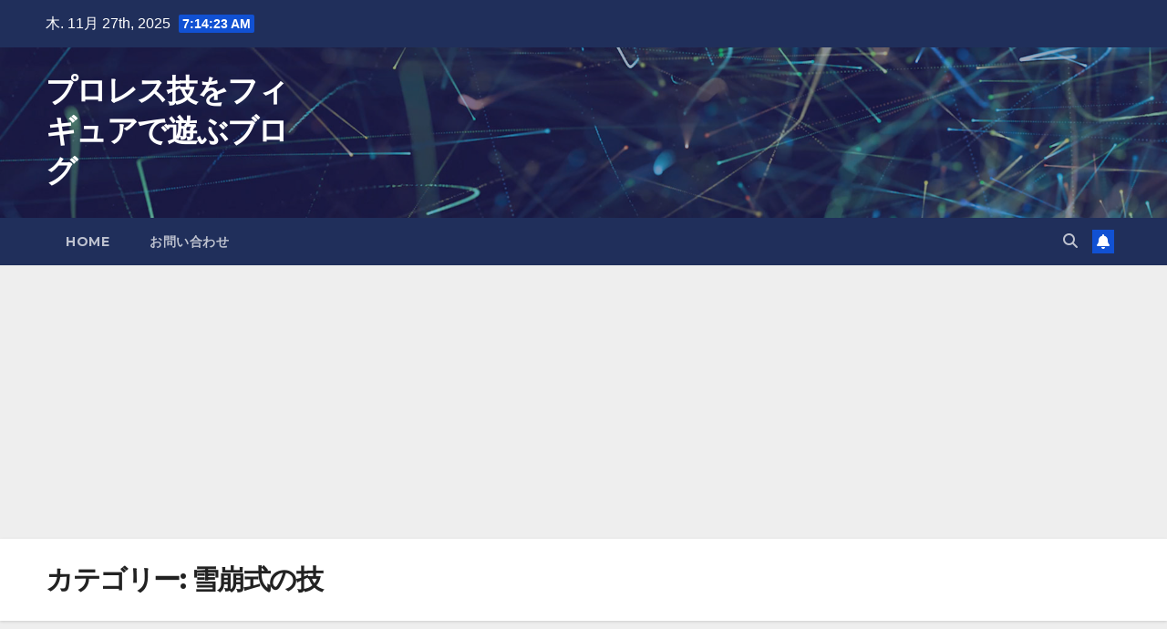

--- FILE ---
content_type: text/html; charset=UTF-8
request_url: http://pro-wrestling-waza.com/category/%E9%9B%AA%E5%B4%A9%E5%BC%8F%E3%81%AE%E6%8A%80/
body_size: 27871
content:
<!DOCTYPE html>
<html lang="ja">
<head>
<meta charset="UTF-8">
<meta name="viewport" content="width=device-width, initial-scale=1">
<link rel="profile" href="http://gmpg.org/xfn/11">
<title>雪崩式の技 &#8211; プロレス技をフィギュアで遊ぶブログ</title>
<meta name='robots' content='max-image-preview:large' />
	<style>img:is([sizes="auto" i], [sizes^="auto," i]) { contain-intrinsic-size: 3000px 1500px }</style>
	<link rel='dns-prefetch' href='//www.google.com' />
<link rel='dns-prefetch' href='//secure.gravatar.com' />
<link rel='dns-prefetch' href='//www.googletagmanager.com' />
<link rel='dns-prefetch' href='//stats.wp.com' />
<link rel='dns-prefetch' href='//fonts.googleapis.com' />
<link rel='dns-prefetch' href='//v0.wordpress.com' />
<link rel='dns-prefetch' href='//pagead2.googlesyndication.com' />
<link rel='dns-prefetch' href='//fundingchoicesmessages.google.com' />
<link rel='preconnect' href='//c0.wp.com' />
<link rel="alternate" type="application/rss+xml" title="プロレス技をフィギュアで遊ぶブログ &raquo; フィード" href="http://pro-wrestling-waza.com/feed/" />
<link rel="alternate" type="application/rss+xml" title="プロレス技をフィギュアで遊ぶブログ &raquo; コメントフィード" href="http://pro-wrestling-waza.com/comments/feed/" />
<link rel="alternate" type="application/rss+xml" title="プロレス技をフィギュアで遊ぶブログ &raquo; 雪崩式の技 カテゴリーのフィード" href="http://pro-wrestling-waza.com/category/%e9%9b%aa%e5%b4%a9%e5%bc%8f%e3%81%ae%e6%8a%80/feed/" />
<script>
window._wpemojiSettings = {"baseUrl":"https:\/\/s.w.org\/images\/core\/emoji\/16.0.1\/72x72\/","ext":".png","svgUrl":"https:\/\/s.w.org\/images\/core\/emoji\/16.0.1\/svg\/","svgExt":".svg","source":{"concatemoji":"http:\/\/pro-wrestling-waza.com\/wp-includes\/js\/wp-emoji-release.min.js?ver=6.8.3"}};
/*! This file is auto-generated */
!function(s,n){var o,i,e;function c(e){try{var t={supportTests:e,timestamp:(new Date).valueOf()};sessionStorage.setItem(o,JSON.stringify(t))}catch(e){}}function p(e,t,n){e.clearRect(0,0,e.canvas.width,e.canvas.height),e.fillText(t,0,0);var t=new Uint32Array(e.getImageData(0,0,e.canvas.width,e.canvas.height).data),a=(e.clearRect(0,0,e.canvas.width,e.canvas.height),e.fillText(n,0,0),new Uint32Array(e.getImageData(0,0,e.canvas.width,e.canvas.height).data));return t.every(function(e,t){return e===a[t]})}function u(e,t){e.clearRect(0,0,e.canvas.width,e.canvas.height),e.fillText(t,0,0);for(var n=e.getImageData(16,16,1,1),a=0;a<n.data.length;a++)if(0!==n.data[a])return!1;return!0}function f(e,t,n,a){switch(t){case"flag":return n(e,"\ud83c\udff3\ufe0f\u200d\u26a7\ufe0f","\ud83c\udff3\ufe0f\u200b\u26a7\ufe0f")?!1:!n(e,"\ud83c\udde8\ud83c\uddf6","\ud83c\udde8\u200b\ud83c\uddf6")&&!n(e,"\ud83c\udff4\udb40\udc67\udb40\udc62\udb40\udc65\udb40\udc6e\udb40\udc67\udb40\udc7f","\ud83c\udff4\u200b\udb40\udc67\u200b\udb40\udc62\u200b\udb40\udc65\u200b\udb40\udc6e\u200b\udb40\udc67\u200b\udb40\udc7f");case"emoji":return!a(e,"\ud83e\udedf")}return!1}function g(e,t,n,a){var r="undefined"!=typeof WorkerGlobalScope&&self instanceof WorkerGlobalScope?new OffscreenCanvas(300,150):s.createElement("canvas"),o=r.getContext("2d",{willReadFrequently:!0}),i=(o.textBaseline="top",o.font="600 32px Arial",{});return e.forEach(function(e){i[e]=t(o,e,n,a)}),i}function t(e){var t=s.createElement("script");t.src=e,t.defer=!0,s.head.appendChild(t)}"undefined"!=typeof Promise&&(o="wpEmojiSettingsSupports",i=["flag","emoji"],n.supports={everything:!0,everythingExceptFlag:!0},e=new Promise(function(e){s.addEventListener("DOMContentLoaded",e,{once:!0})}),new Promise(function(t){var n=function(){try{var e=JSON.parse(sessionStorage.getItem(o));if("object"==typeof e&&"number"==typeof e.timestamp&&(new Date).valueOf()<e.timestamp+604800&&"object"==typeof e.supportTests)return e.supportTests}catch(e){}return null}();if(!n){if("undefined"!=typeof Worker&&"undefined"!=typeof OffscreenCanvas&&"undefined"!=typeof URL&&URL.createObjectURL&&"undefined"!=typeof Blob)try{var e="postMessage("+g.toString()+"("+[JSON.stringify(i),f.toString(),p.toString(),u.toString()].join(",")+"));",a=new Blob([e],{type:"text/javascript"}),r=new Worker(URL.createObjectURL(a),{name:"wpTestEmojiSupports"});return void(r.onmessage=function(e){c(n=e.data),r.terminate(),t(n)})}catch(e){}c(n=g(i,f,p,u))}t(n)}).then(function(e){for(var t in e)n.supports[t]=e[t],n.supports.everything=n.supports.everything&&n.supports[t],"flag"!==t&&(n.supports.everythingExceptFlag=n.supports.everythingExceptFlag&&n.supports[t]);n.supports.everythingExceptFlag=n.supports.everythingExceptFlag&&!n.supports.flag,n.DOMReady=!1,n.readyCallback=function(){n.DOMReady=!0}}).then(function(){return e}).then(function(){var e;n.supports.everything||(n.readyCallback(),(e=n.source||{}).concatemoji?t(e.concatemoji):e.wpemoji&&e.twemoji&&(t(e.twemoji),t(e.wpemoji)))}))}((window,document),window._wpemojiSettings);
</script>
<style id='wp-emoji-styles-inline-css'>

	img.wp-smiley, img.emoji {
		display: inline !important;
		border: none !important;
		box-shadow: none !important;
		height: 1em !important;
		width: 1em !important;
		margin: 0 0.07em !important;
		vertical-align: -0.1em !important;
		background: none !important;
		padding: 0 !important;
	}
</style>
<link rel='stylesheet' id='wp-block-library-css' href='https://c0.wp.com/c/6.8.3/wp-includes/css/dist/block-library/style.min.css' media='all' />
<style id='wp-block-library-theme-inline-css'>
.wp-block-audio :where(figcaption){color:#555;font-size:13px;text-align:center}.is-dark-theme .wp-block-audio :where(figcaption){color:#ffffffa6}.wp-block-audio{margin:0 0 1em}.wp-block-code{border:1px solid #ccc;border-radius:4px;font-family:Menlo,Consolas,monaco,monospace;padding:.8em 1em}.wp-block-embed :where(figcaption){color:#555;font-size:13px;text-align:center}.is-dark-theme .wp-block-embed :where(figcaption){color:#ffffffa6}.wp-block-embed{margin:0 0 1em}.blocks-gallery-caption{color:#555;font-size:13px;text-align:center}.is-dark-theme .blocks-gallery-caption{color:#ffffffa6}:root :where(.wp-block-image figcaption){color:#555;font-size:13px;text-align:center}.is-dark-theme :root :where(.wp-block-image figcaption){color:#ffffffa6}.wp-block-image{margin:0 0 1em}.wp-block-pullquote{border-bottom:4px solid;border-top:4px solid;color:currentColor;margin-bottom:1.75em}.wp-block-pullquote cite,.wp-block-pullquote footer,.wp-block-pullquote__citation{color:currentColor;font-size:.8125em;font-style:normal;text-transform:uppercase}.wp-block-quote{border-left:.25em solid;margin:0 0 1.75em;padding-left:1em}.wp-block-quote cite,.wp-block-quote footer{color:currentColor;font-size:.8125em;font-style:normal;position:relative}.wp-block-quote:where(.has-text-align-right){border-left:none;border-right:.25em solid;padding-left:0;padding-right:1em}.wp-block-quote:where(.has-text-align-center){border:none;padding-left:0}.wp-block-quote.is-large,.wp-block-quote.is-style-large,.wp-block-quote:where(.is-style-plain){border:none}.wp-block-search .wp-block-search__label{font-weight:700}.wp-block-search__button{border:1px solid #ccc;padding:.375em .625em}:where(.wp-block-group.has-background){padding:1.25em 2.375em}.wp-block-separator.has-css-opacity{opacity:.4}.wp-block-separator{border:none;border-bottom:2px solid;margin-left:auto;margin-right:auto}.wp-block-separator.has-alpha-channel-opacity{opacity:1}.wp-block-separator:not(.is-style-wide):not(.is-style-dots){width:100px}.wp-block-separator.has-background:not(.is-style-dots){border-bottom:none;height:1px}.wp-block-separator.has-background:not(.is-style-wide):not(.is-style-dots){height:2px}.wp-block-table{margin:0 0 1em}.wp-block-table td,.wp-block-table th{word-break:normal}.wp-block-table :where(figcaption){color:#555;font-size:13px;text-align:center}.is-dark-theme .wp-block-table :where(figcaption){color:#ffffffa6}.wp-block-video :where(figcaption){color:#555;font-size:13px;text-align:center}.is-dark-theme .wp-block-video :where(figcaption){color:#ffffffa6}.wp-block-video{margin:0 0 1em}:root :where(.wp-block-template-part.has-background){margin-bottom:0;margin-top:0;padding:1.25em 2.375em}
</style>
<style id='classic-theme-styles-inline-css'>
/*! This file is auto-generated */
.wp-block-button__link{color:#fff;background-color:#32373c;border-radius:9999px;box-shadow:none;text-decoration:none;padding:calc(.667em + 2px) calc(1.333em + 2px);font-size:1.125em}.wp-block-file__button{background:#32373c;color:#fff;text-decoration:none}
</style>
<link rel='stylesheet' id='mediaelement-css' href='https://c0.wp.com/c/6.8.3/wp-includes/js/mediaelement/mediaelementplayer-legacy.min.css' media='all' />
<link rel='stylesheet' id='wp-mediaelement-css' href='https://c0.wp.com/c/6.8.3/wp-includes/js/mediaelement/wp-mediaelement.min.css' media='all' />
<style id='jetpack-sharing-buttons-style-inline-css'>
.jetpack-sharing-buttons__services-list{display:flex;flex-direction:row;flex-wrap:wrap;gap:0;list-style-type:none;margin:5px;padding:0}.jetpack-sharing-buttons__services-list.has-small-icon-size{font-size:12px}.jetpack-sharing-buttons__services-list.has-normal-icon-size{font-size:16px}.jetpack-sharing-buttons__services-list.has-large-icon-size{font-size:24px}.jetpack-sharing-buttons__services-list.has-huge-icon-size{font-size:36px}@media print{.jetpack-sharing-buttons__services-list{display:none!important}}.editor-styles-wrapper .wp-block-jetpack-sharing-buttons{gap:0;padding-inline-start:0}ul.jetpack-sharing-buttons__services-list.has-background{padding:1.25em 2.375em}
</style>
<style id='global-styles-inline-css'>
:root{--wp--preset--aspect-ratio--square: 1;--wp--preset--aspect-ratio--4-3: 4/3;--wp--preset--aspect-ratio--3-4: 3/4;--wp--preset--aspect-ratio--3-2: 3/2;--wp--preset--aspect-ratio--2-3: 2/3;--wp--preset--aspect-ratio--16-9: 16/9;--wp--preset--aspect-ratio--9-16: 9/16;--wp--preset--color--black: #000000;--wp--preset--color--cyan-bluish-gray: #abb8c3;--wp--preset--color--white: #ffffff;--wp--preset--color--pale-pink: #f78da7;--wp--preset--color--vivid-red: #cf2e2e;--wp--preset--color--luminous-vivid-orange: #ff6900;--wp--preset--color--luminous-vivid-amber: #fcb900;--wp--preset--color--light-green-cyan: #7bdcb5;--wp--preset--color--vivid-green-cyan: #00d084;--wp--preset--color--pale-cyan-blue: #8ed1fc;--wp--preset--color--vivid-cyan-blue: #0693e3;--wp--preset--color--vivid-purple: #9b51e0;--wp--preset--gradient--vivid-cyan-blue-to-vivid-purple: linear-gradient(135deg,rgba(6,147,227,1) 0%,rgb(155,81,224) 100%);--wp--preset--gradient--light-green-cyan-to-vivid-green-cyan: linear-gradient(135deg,rgb(122,220,180) 0%,rgb(0,208,130) 100%);--wp--preset--gradient--luminous-vivid-amber-to-luminous-vivid-orange: linear-gradient(135deg,rgba(252,185,0,1) 0%,rgba(255,105,0,1) 100%);--wp--preset--gradient--luminous-vivid-orange-to-vivid-red: linear-gradient(135deg,rgba(255,105,0,1) 0%,rgb(207,46,46) 100%);--wp--preset--gradient--very-light-gray-to-cyan-bluish-gray: linear-gradient(135deg,rgb(238,238,238) 0%,rgb(169,184,195) 100%);--wp--preset--gradient--cool-to-warm-spectrum: linear-gradient(135deg,rgb(74,234,220) 0%,rgb(151,120,209) 20%,rgb(207,42,186) 40%,rgb(238,44,130) 60%,rgb(251,105,98) 80%,rgb(254,248,76) 100%);--wp--preset--gradient--blush-light-purple: linear-gradient(135deg,rgb(255,206,236) 0%,rgb(152,150,240) 100%);--wp--preset--gradient--blush-bordeaux: linear-gradient(135deg,rgb(254,205,165) 0%,rgb(254,45,45) 50%,rgb(107,0,62) 100%);--wp--preset--gradient--luminous-dusk: linear-gradient(135deg,rgb(255,203,112) 0%,rgb(199,81,192) 50%,rgb(65,88,208) 100%);--wp--preset--gradient--pale-ocean: linear-gradient(135deg,rgb(255,245,203) 0%,rgb(182,227,212) 50%,rgb(51,167,181) 100%);--wp--preset--gradient--electric-grass: linear-gradient(135deg,rgb(202,248,128) 0%,rgb(113,206,126) 100%);--wp--preset--gradient--midnight: linear-gradient(135deg,rgb(2,3,129) 0%,rgb(40,116,252) 100%);--wp--preset--font-size--small: 13px;--wp--preset--font-size--medium: 20px;--wp--preset--font-size--large: 36px;--wp--preset--font-size--x-large: 42px;--wp--preset--spacing--20: 0.44rem;--wp--preset--spacing--30: 0.67rem;--wp--preset--spacing--40: 1rem;--wp--preset--spacing--50: 1.5rem;--wp--preset--spacing--60: 2.25rem;--wp--preset--spacing--70: 3.38rem;--wp--preset--spacing--80: 5.06rem;--wp--preset--shadow--natural: 6px 6px 9px rgba(0, 0, 0, 0.2);--wp--preset--shadow--deep: 12px 12px 50px rgba(0, 0, 0, 0.4);--wp--preset--shadow--sharp: 6px 6px 0px rgba(0, 0, 0, 0.2);--wp--preset--shadow--outlined: 6px 6px 0px -3px rgba(255, 255, 255, 1), 6px 6px rgba(0, 0, 0, 1);--wp--preset--shadow--crisp: 6px 6px 0px rgba(0, 0, 0, 1);}:where(.is-layout-flex){gap: 0.5em;}:where(.is-layout-grid){gap: 0.5em;}body .is-layout-flex{display: flex;}.is-layout-flex{flex-wrap: wrap;align-items: center;}.is-layout-flex > :is(*, div){margin: 0;}body .is-layout-grid{display: grid;}.is-layout-grid > :is(*, div){margin: 0;}:where(.wp-block-columns.is-layout-flex){gap: 2em;}:where(.wp-block-columns.is-layout-grid){gap: 2em;}:where(.wp-block-post-template.is-layout-flex){gap: 1.25em;}:where(.wp-block-post-template.is-layout-grid){gap: 1.25em;}.has-black-color{color: var(--wp--preset--color--black) !important;}.has-cyan-bluish-gray-color{color: var(--wp--preset--color--cyan-bluish-gray) !important;}.has-white-color{color: var(--wp--preset--color--white) !important;}.has-pale-pink-color{color: var(--wp--preset--color--pale-pink) !important;}.has-vivid-red-color{color: var(--wp--preset--color--vivid-red) !important;}.has-luminous-vivid-orange-color{color: var(--wp--preset--color--luminous-vivid-orange) !important;}.has-luminous-vivid-amber-color{color: var(--wp--preset--color--luminous-vivid-amber) !important;}.has-light-green-cyan-color{color: var(--wp--preset--color--light-green-cyan) !important;}.has-vivid-green-cyan-color{color: var(--wp--preset--color--vivid-green-cyan) !important;}.has-pale-cyan-blue-color{color: var(--wp--preset--color--pale-cyan-blue) !important;}.has-vivid-cyan-blue-color{color: var(--wp--preset--color--vivid-cyan-blue) !important;}.has-vivid-purple-color{color: var(--wp--preset--color--vivid-purple) !important;}.has-black-background-color{background-color: var(--wp--preset--color--black) !important;}.has-cyan-bluish-gray-background-color{background-color: var(--wp--preset--color--cyan-bluish-gray) !important;}.has-white-background-color{background-color: var(--wp--preset--color--white) !important;}.has-pale-pink-background-color{background-color: var(--wp--preset--color--pale-pink) !important;}.has-vivid-red-background-color{background-color: var(--wp--preset--color--vivid-red) !important;}.has-luminous-vivid-orange-background-color{background-color: var(--wp--preset--color--luminous-vivid-orange) !important;}.has-luminous-vivid-amber-background-color{background-color: var(--wp--preset--color--luminous-vivid-amber) !important;}.has-light-green-cyan-background-color{background-color: var(--wp--preset--color--light-green-cyan) !important;}.has-vivid-green-cyan-background-color{background-color: var(--wp--preset--color--vivid-green-cyan) !important;}.has-pale-cyan-blue-background-color{background-color: var(--wp--preset--color--pale-cyan-blue) !important;}.has-vivid-cyan-blue-background-color{background-color: var(--wp--preset--color--vivid-cyan-blue) !important;}.has-vivid-purple-background-color{background-color: var(--wp--preset--color--vivid-purple) !important;}.has-black-border-color{border-color: var(--wp--preset--color--black) !important;}.has-cyan-bluish-gray-border-color{border-color: var(--wp--preset--color--cyan-bluish-gray) !important;}.has-white-border-color{border-color: var(--wp--preset--color--white) !important;}.has-pale-pink-border-color{border-color: var(--wp--preset--color--pale-pink) !important;}.has-vivid-red-border-color{border-color: var(--wp--preset--color--vivid-red) !important;}.has-luminous-vivid-orange-border-color{border-color: var(--wp--preset--color--luminous-vivid-orange) !important;}.has-luminous-vivid-amber-border-color{border-color: var(--wp--preset--color--luminous-vivid-amber) !important;}.has-light-green-cyan-border-color{border-color: var(--wp--preset--color--light-green-cyan) !important;}.has-vivid-green-cyan-border-color{border-color: var(--wp--preset--color--vivid-green-cyan) !important;}.has-pale-cyan-blue-border-color{border-color: var(--wp--preset--color--pale-cyan-blue) !important;}.has-vivid-cyan-blue-border-color{border-color: var(--wp--preset--color--vivid-cyan-blue) !important;}.has-vivid-purple-border-color{border-color: var(--wp--preset--color--vivid-purple) !important;}.has-vivid-cyan-blue-to-vivid-purple-gradient-background{background: var(--wp--preset--gradient--vivid-cyan-blue-to-vivid-purple) !important;}.has-light-green-cyan-to-vivid-green-cyan-gradient-background{background: var(--wp--preset--gradient--light-green-cyan-to-vivid-green-cyan) !important;}.has-luminous-vivid-amber-to-luminous-vivid-orange-gradient-background{background: var(--wp--preset--gradient--luminous-vivid-amber-to-luminous-vivid-orange) !important;}.has-luminous-vivid-orange-to-vivid-red-gradient-background{background: var(--wp--preset--gradient--luminous-vivid-orange-to-vivid-red) !important;}.has-very-light-gray-to-cyan-bluish-gray-gradient-background{background: var(--wp--preset--gradient--very-light-gray-to-cyan-bluish-gray) !important;}.has-cool-to-warm-spectrum-gradient-background{background: var(--wp--preset--gradient--cool-to-warm-spectrum) !important;}.has-blush-light-purple-gradient-background{background: var(--wp--preset--gradient--blush-light-purple) !important;}.has-blush-bordeaux-gradient-background{background: var(--wp--preset--gradient--blush-bordeaux) !important;}.has-luminous-dusk-gradient-background{background: var(--wp--preset--gradient--luminous-dusk) !important;}.has-pale-ocean-gradient-background{background: var(--wp--preset--gradient--pale-ocean) !important;}.has-electric-grass-gradient-background{background: var(--wp--preset--gradient--electric-grass) !important;}.has-midnight-gradient-background{background: var(--wp--preset--gradient--midnight) !important;}.has-small-font-size{font-size: var(--wp--preset--font-size--small) !important;}.has-medium-font-size{font-size: var(--wp--preset--font-size--medium) !important;}.has-large-font-size{font-size: var(--wp--preset--font-size--large) !important;}.has-x-large-font-size{font-size: var(--wp--preset--font-size--x-large) !important;}
:where(.wp-block-post-template.is-layout-flex){gap: 1.25em;}:where(.wp-block-post-template.is-layout-grid){gap: 1.25em;}
:where(.wp-block-columns.is-layout-flex){gap: 2em;}:where(.wp-block-columns.is-layout-grid){gap: 2em;}
:root :where(.wp-block-pullquote){font-size: 1.5em;line-height: 1.6;}
</style>
<link rel='stylesheet' id='contact-form-7-css' href='http://pro-wrestling-waza.com/wp-content/plugins/contact-form-7/includes/css/styles.css?ver=5.7.7' media='all' />
<link rel='stylesheet' id='pz-linkcard-css' href='//pro-wrestling-waza.com/wp-content/uploads/pz-linkcard/style.css?ver=2.5.5.1' media='all' />
<link rel='stylesheet' id='newsup-fonts-css' href='//fonts.googleapis.com/css?family=Montserrat%3A400%2C500%2C700%2C800%7CWork%2BSans%3A300%2C400%2C500%2C600%2C700%2C800%2C900%26display%3Dswap&#038;subset=latin%2Clatin-ext' media='all' />
<link rel='stylesheet' id='bootstrap-css' href='http://pro-wrestling-waza.com/wp-content/themes/newsup/css/bootstrap.css?ver=6.8.3' media='all' />
<link rel='stylesheet' id='newsup-style-css' href='http://pro-wrestling-waza.com/wp-content/themes/newsup/style.css?ver=6.8.3' media='all' />
<style id='newsup-style-inline-css'>
.byline { clip: rect(1px, 1px, 1px, 1px); height: 1px; position: absolute; overflow: hidden; width: 1px; }
</style>
<link rel='stylesheet' id='newsup-default-css' href='http://pro-wrestling-waza.com/wp-content/themes/newsup/css/colors/default.css?ver=6.8.3' media='all' />
<link rel='stylesheet' id='font-awesome-5-all-css' href='http://pro-wrestling-waza.com/wp-content/themes/newsup/css/font-awesome/css/all.min.css?ver=6.8.3' media='all' />
<link rel='stylesheet' id='font-awesome-4-shim-css' href='http://pro-wrestling-waza.com/wp-content/themes/newsup/css/font-awesome/css/v4-shims.min.css?ver=6.8.3' media='all' />
<link rel='stylesheet' id='owl-carousel-css' href='http://pro-wrestling-waza.com/wp-content/themes/newsup/css/owl.carousel.css?ver=6.8.3' media='all' />
<link rel='stylesheet' id='smartmenus-css' href='http://pro-wrestling-waza.com/wp-content/themes/newsup/css/jquery.smartmenus.bootstrap.css?ver=6.8.3' media='all' />
<link rel='stylesheet' id='newsup-custom-css-css' href='http://pro-wrestling-waza.com/wp-content/themes/newsup/inc/ansar/customize/css/customizer.css?ver=1.0' media='all' />
<script id="nb-jquery" src="https://c0.wp.com/c/6.8.3/wp-includes/js/jquery/jquery.min.js" id="jquery-core-js"></script>
<script src="https://c0.wp.com/c/6.8.3/wp-includes/js/jquery/jquery-migrate.min.js" id="jquery-migrate-js"></script>
<script src="http://pro-wrestling-waza.com/wp-content/themes/newsup/js/navigation.js?ver=6.8.3" id="newsup-navigation-js"></script>
<script src="http://pro-wrestling-waza.com/wp-content/themes/newsup/js/bootstrap.js?ver=6.8.3" id="bootstrap-js"></script>
<script src="http://pro-wrestling-waza.com/wp-content/themes/newsup/js/owl.carousel.min.js?ver=6.8.3" id="owl-carousel-min-js"></script>
<script src="http://pro-wrestling-waza.com/wp-content/themes/newsup/js/jquery.smartmenus.js?ver=6.8.3" id="smartmenus-js-js"></script>
<script src="http://pro-wrestling-waza.com/wp-content/themes/newsup/js/jquery.smartmenus.bootstrap.js?ver=6.8.3" id="bootstrap-smartmenus-js-js"></script>
<script src="http://pro-wrestling-waza.com/wp-content/themes/newsup/js/jquery.marquee.js?ver=6.8.3" id="newsup-marquee-js-js"></script>
<script src="http://pro-wrestling-waza.com/wp-content/themes/newsup/js/main.js?ver=6.8.3" id="newsup-main-js-js"></script>

<!-- Google tag (gtag.js) snippet added by Site Kit -->

<!-- Google アナリティクス スニペット (Site Kit が追加) -->
<script src="https://www.googletagmanager.com/gtag/js?id=GT-57SW45X" id="google_gtagjs-js" async></script>
<script id="google_gtagjs-js-after">
window.dataLayer = window.dataLayer || [];function gtag(){dataLayer.push(arguments);}
gtag("set","linker",{"domains":["pro-wrestling-waza.com"]});
gtag("js", new Date());
gtag("set", "developer_id.dZTNiMT", true);
gtag("config", "GT-57SW45X");
</script>

<!-- End Google tag (gtag.js) snippet added by Site Kit -->
<link rel="https://api.w.org/" href="http://pro-wrestling-waza.com/wp-json/" /><link rel="alternate" title="JSON" type="application/json" href="http://pro-wrestling-waza.com/wp-json/wp/v2/categories/22" /><link rel="EditURI" type="application/rsd+xml" title="RSD" href="http://pro-wrestling-waza.com/xmlrpc.php?rsd" />
<meta name="generator" content="WordPress 6.8.3" />
<meta name="generator" content="Site Kit by Google 1.124.0" />	<style>img#wpstats{display:none}</style>
		 
<style type="text/css" id="custom-background-css">
    .wrapper { background-color: #eee; }
</style>

<!-- Site Kit が追加した Google AdSense メタタグ -->
<meta name="google-adsense-platform-account" content="ca-host-pub-2644536267352236">
<meta name="google-adsense-platform-domain" content="sitekit.withgoogle.com">
<!-- Site Kit が追加した End Google AdSense メタタグ -->
<style>.recentcomments a{display:inline !important;padding:0 !important;margin:0 !important;}</style><noscript><style>.lazyload[data-src]{display:none !important;}</style></noscript><style>.lazyload{background-image:none !important;}.lazyload:before{background-image:none !important;}</style>    <style type="text/css">
            body .site-title a,
        body .site-description {
            color: #fff;
        }

        .site-branding-text .site-title a {
                font-size: px;
            }

            @media only screen and (max-width: 640px) {
                .site-branding-text .site-title a {
                    font-size: 40px;

                }
            }

            @media only screen and (max-width: 375px) {
                .site-branding-text .site-title a {
                    font-size: 32px;

                }
            }

        </style>
    
<!-- Google AdSense スニペット (Site Kit が追加) -->
<script async src="https://pagead2.googlesyndication.com/pagead/js/adsbygoogle.js?client=ca-pub-8542464692494986&amp;host=ca-host-pub-2644536267352236" crossorigin="anonymous"></script>

<!-- (ここまで) Google AdSense スニペット (Site Kit が追加) -->

<!-- Site Kit によって追加された「Google AdSense 広告ブロックによる損失収益の回復」スニペット -->
<script async src="https://fundingchoicesmessages.google.com/i/pub-8542464692494986?ers=1" nonce="gaOJ9b7qykQvEHTtqbwvbw"></script><script nonce="gaOJ9b7qykQvEHTtqbwvbw">(function() {function signalGooglefcPresent() {if (!window.frames['googlefcPresent']) {if (document.body) {const iframe = document.createElement('iframe'); iframe.style = 'width: 0; height: 0; border: none; z-index: -1000; left: -1000px; top: -1000px;'; iframe.style.display = 'none'; iframe.name = 'googlefcPresent'; document.body.appendChild(iframe);} else {setTimeout(signalGooglefcPresent, 0);}}}signalGooglefcPresent();})();</script>
<!-- Site Kit によって追加された「Google AdSense 広告ブロックによる損失収益の回復」スニペットを終了 -->

<!-- Site Kit によって追加された「Google AdSense 広告ブロックによる損失収益の回復エラー保護」スニペット -->
<script>(function(){'use strict';function aa(a){var b=0;return function(){return b<a.length?{done:!1,value:a[b++]}:{done:!0}}}var ba="function"==typeof Object.defineProperties?Object.defineProperty:function(a,b,c){if(a==Array.prototype||a==Object.prototype)return a;a[b]=c.value;return a};
function ca(a){a=["object"==typeof globalThis&&globalThis,a,"object"==typeof window&&window,"object"==typeof self&&self,"object"==typeof global&&global];for(var b=0;b<a.length;++b){var c=a[b];if(c&&c.Math==Math)return c}throw Error("Cannot find global object");}var da=ca(this);function k(a,b){if(b)a:{var c=da;a=a.split(".");for(var d=0;d<a.length-1;d++){var e=a[d];if(!(e in c))break a;c=c[e]}a=a[a.length-1];d=c[a];b=b(d);b!=d&&null!=b&&ba(c,a,{configurable:!0,writable:!0,value:b})}}
function ea(a){return a.raw=a}function m(a){var b="undefined"!=typeof Symbol&&Symbol.iterator&&a[Symbol.iterator];if(b)return b.call(a);if("number"==typeof a.length)return{next:aa(a)};throw Error(String(a)+" is not an iterable or ArrayLike");}function fa(a){for(var b,c=[];!(b=a.next()).done;)c.push(b.value);return c}var ha="function"==typeof Object.create?Object.create:function(a){function b(){}b.prototype=a;return new b},n;
if("function"==typeof Object.setPrototypeOf)n=Object.setPrototypeOf;else{var q;a:{var ia={a:!0},ja={};try{ja.__proto__=ia;q=ja.a;break a}catch(a){}q=!1}n=q?function(a,b){a.__proto__=b;if(a.__proto__!==b)throw new TypeError(a+" is not extensible");return a}:null}var ka=n;
function r(a,b){a.prototype=ha(b.prototype);a.prototype.constructor=a;if(ka)ka(a,b);else for(var c in b)if("prototype"!=c)if(Object.defineProperties){var d=Object.getOwnPropertyDescriptor(b,c);d&&Object.defineProperty(a,c,d)}else a[c]=b[c];a.A=b.prototype}function la(){for(var a=Number(this),b=[],c=a;c<arguments.length;c++)b[c-a]=arguments[c];return b}k("Number.MAX_SAFE_INTEGER",function(){return 9007199254740991});
k("Number.isFinite",function(a){return a?a:function(b){return"number"!==typeof b?!1:!isNaN(b)&&Infinity!==b&&-Infinity!==b}});k("Number.isInteger",function(a){return a?a:function(b){return Number.isFinite(b)?b===Math.floor(b):!1}});k("Number.isSafeInteger",function(a){return a?a:function(b){return Number.isInteger(b)&&Math.abs(b)<=Number.MAX_SAFE_INTEGER}});
k("Math.trunc",function(a){return a?a:function(b){b=Number(b);if(isNaN(b)||Infinity===b||-Infinity===b||0===b)return b;var c=Math.floor(Math.abs(b));return 0>b?-c:c}});k("Object.is",function(a){return a?a:function(b,c){return b===c?0!==b||1/b===1/c:b!==b&&c!==c}});k("Array.prototype.includes",function(a){return a?a:function(b,c){var d=this;d instanceof String&&(d=String(d));var e=d.length;c=c||0;for(0>c&&(c=Math.max(c+e,0));c<e;c++){var f=d[c];if(f===b||Object.is(f,b))return!0}return!1}});
k("String.prototype.includes",function(a){return a?a:function(b,c){if(null==this)throw new TypeError("The 'this' value for String.prototype.includes must not be null or undefined");if(b instanceof RegExp)throw new TypeError("First argument to String.prototype.includes must not be a regular expression");return-1!==this.indexOf(b,c||0)}});/*

 Copyright The Closure Library Authors.
 SPDX-License-Identifier: Apache-2.0
*/
var t=this||self;function v(a){return a};var w,x;a:{for(var ma=["CLOSURE_FLAGS"],y=t,z=0;z<ma.length;z++)if(y=y[ma[z]],null==y){x=null;break a}x=y}var na=x&&x[610401301];w=null!=na?na:!1;var A,oa=t.navigator;A=oa?oa.userAgentData||null:null;function B(a){return w?A?A.brands.some(function(b){return(b=b.brand)&&-1!=b.indexOf(a)}):!1:!1}function C(a){var b;a:{if(b=t.navigator)if(b=b.userAgent)break a;b=""}return-1!=b.indexOf(a)};function D(){return w?!!A&&0<A.brands.length:!1}function E(){return D()?B("Chromium"):(C("Chrome")||C("CriOS"))&&!(D()?0:C("Edge"))||C("Silk")};var pa=D()?!1:C("Trident")||C("MSIE");!C("Android")||E();E();C("Safari")&&(E()||(D()?0:C("Coast"))||(D()?0:C("Opera"))||(D()?0:C("Edge"))||(D()?B("Microsoft Edge"):C("Edg/"))||D()&&B("Opera"));var qa={},F=null;var ra="undefined"!==typeof Uint8Array,sa=!pa&&"function"===typeof btoa;function G(){return"function"===typeof BigInt};var H=0,I=0;function ta(a){var b=0>a;a=Math.abs(a);var c=a>>>0;a=Math.floor((a-c)/4294967296);b&&(c=m(ua(c,a)),b=c.next().value,a=c.next().value,c=b);H=c>>>0;I=a>>>0}function va(a,b){b>>>=0;a>>>=0;if(2097151>=b)var c=""+(4294967296*b+a);else G()?c=""+(BigInt(b)<<BigInt(32)|BigInt(a)):(c=(a>>>24|b<<8)&16777215,b=b>>16&65535,a=(a&16777215)+6777216*c+6710656*b,c+=8147497*b,b*=2,1E7<=a&&(c+=Math.floor(a/1E7),a%=1E7),1E7<=c&&(b+=Math.floor(c/1E7),c%=1E7),c=b+wa(c)+wa(a));return c}
function wa(a){a=String(a);return"0000000".slice(a.length)+a}function ua(a,b){b=~b;a?a=~a+1:b+=1;return[a,b]};var J;J="function"===typeof Symbol&&"symbol"===typeof Symbol()?Symbol():void 0;var xa=J?function(a,b){a[J]|=b}:function(a,b){void 0!==a.g?a.g|=b:Object.defineProperties(a,{g:{value:b,configurable:!0,writable:!0,enumerable:!1}})},K=J?function(a){return a[J]|0}:function(a){return a.g|0},L=J?function(a){return a[J]}:function(a){return a.g},M=J?function(a,b){a[J]=b;return a}:function(a,b){void 0!==a.g?a.g=b:Object.defineProperties(a,{g:{value:b,configurable:!0,writable:!0,enumerable:!1}});return a};function ya(a,b){M(b,(a|0)&-14591)}function za(a,b){M(b,(a|34)&-14557)}
function Aa(a){a=a>>14&1023;return 0===a?536870912:a};var N={},Ba={};function Ca(a){return!(!a||"object"!==typeof a||a.g!==Ba)}function Da(a){return null!==a&&"object"===typeof a&&!Array.isArray(a)&&a.constructor===Object}function P(a,b,c){if(!Array.isArray(a)||a.length)return!1;var d=K(a);if(d&1)return!0;if(!(b&&(Array.isArray(b)?b.includes(c):b.has(c))))return!1;M(a,d|1);return!0}Object.freeze(new function(){});Object.freeze(new function(){});var Ea=/^-?([1-9][0-9]*|0)(\.[0-9]+)?$/;var Q;function Fa(a,b){Q=b;a=new a(b);Q=void 0;return a}
function R(a,b,c){null==a&&(a=Q);Q=void 0;if(null==a){var d=96;c?(a=[c],d|=512):a=[];b&&(d=d&-16760833|(b&1023)<<14)}else{if(!Array.isArray(a))throw Error();d=K(a);if(d&64)return a;d|=64;if(c&&(d|=512,c!==a[0]))throw Error();a:{c=a;var e=c.length;if(e){var f=e-1;if(Da(c[f])){d|=256;b=f-(+!!(d&512)-1);if(1024<=b)throw Error();d=d&-16760833|(b&1023)<<14;break a}}if(b){b=Math.max(b,e-(+!!(d&512)-1));if(1024<b)throw Error();d=d&-16760833|(b&1023)<<14}}}M(a,d);return a};function Ga(a){switch(typeof a){case "number":return isFinite(a)?a:String(a);case "boolean":return a?1:0;case "object":if(a)if(Array.isArray(a)){if(P(a,void 0,0))return}else if(ra&&null!=a&&a instanceof Uint8Array){if(sa){for(var b="",c=0,d=a.length-10240;c<d;)b+=String.fromCharCode.apply(null,a.subarray(c,c+=10240));b+=String.fromCharCode.apply(null,c?a.subarray(c):a);a=btoa(b)}else{void 0===b&&(b=0);if(!F){F={};c="ABCDEFGHIJKLMNOPQRSTUVWXYZabcdefghijklmnopqrstuvwxyz0123456789".split("");d=["+/=",
"+/","-_=","-_.","-_"];for(var e=0;5>e;e++){var f=c.concat(d[e].split(""));qa[e]=f;for(var g=0;g<f.length;g++){var h=f[g];void 0===F[h]&&(F[h]=g)}}}b=qa[b];c=Array(Math.floor(a.length/3));d=b[64]||"";for(e=f=0;f<a.length-2;f+=3){var l=a[f],p=a[f+1];h=a[f+2];g=b[l>>2];l=b[(l&3)<<4|p>>4];p=b[(p&15)<<2|h>>6];h=b[h&63];c[e++]=g+l+p+h}g=0;h=d;switch(a.length-f){case 2:g=a[f+1],h=b[(g&15)<<2]||d;case 1:a=a[f],c[e]=b[a>>2]+b[(a&3)<<4|g>>4]+h+d}a=c.join("")}return a}}return a};function Ha(a,b,c){a=Array.prototype.slice.call(a);var d=a.length,e=b&256?a[d-1]:void 0;d+=e?-1:0;for(b=b&512?1:0;b<d;b++)a[b]=c(a[b]);if(e){b=a[b]={};for(var f in e)Object.prototype.hasOwnProperty.call(e,f)&&(b[f]=c(e[f]))}return a}function Ia(a,b,c,d,e){if(null!=a){if(Array.isArray(a))a=P(a,void 0,0)?void 0:e&&K(a)&2?a:Ja(a,b,c,void 0!==d,e);else if(Da(a)){var f={},g;for(g in a)Object.prototype.hasOwnProperty.call(a,g)&&(f[g]=Ia(a[g],b,c,d,e));a=f}else a=b(a,d);return a}}
function Ja(a,b,c,d,e){var f=d||c?K(a):0;d=d?!!(f&32):void 0;a=Array.prototype.slice.call(a);for(var g=0;g<a.length;g++)a[g]=Ia(a[g],b,c,d,e);c&&c(f,a);return a}function Ka(a){return a.s===N?a.toJSON():Ga(a)};function La(a,b,c){c=void 0===c?za:c;if(null!=a){if(ra&&a instanceof Uint8Array)return b?a:new Uint8Array(a);if(Array.isArray(a)){var d=K(a);if(d&2)return a;b&&(b=0===d||!!(d&32)&&!(d&64||!(d&16)));return b?M(a,(d|34)&-12293):Ja(a,La,d&4?za:c,!0,!0)}a.s===N&&(c=a.h,d=L(c),a=d&2?a:Fa(a.constructor,Ma(c,d,!0)));return a}}function Ma(a,b,c){var d=c||b&2?za:ya,e=!!(b&32);a=Ha(a,b,function(f){return La(f,e,d)});xa(a,32|(c?2:0));return a};function Na(a,b){a=a.h;return Oa(a,L(a),b)}function Oa(a,b,c,d){if(-1===c)return null;if(c>=Aa(b)){if(b&256)return a[a.length-1][c]}else{var e=a.length;if(d&&b&256&&(d=a[e-1][c],null!=d))return d;b=c+(+!!(b&512)-1);if(b<e)return a[b]}}function Pa(a,b,c,d,e){var f=Aa(b);if(c>=f||e){var g=b;if(b&256)e=a[a.length-1];else{if(null==d)return;e=a[f+(+!!(b&512)-1)]={};g|=256}e[c]=d;c<f&&(a[c+(+!!(b&512)-1)]=void 0);g!==b&&M(a,g)}else a[c+(+!!(b&512)-1)]=d,b&256&&(a=a[a.length-1],c in a&&delete a[c])}
function Qa(a,b){var c=Ra;var d=void 0===d?!1:d;var e=a.h;var f=L(e),g=Oa(e,f,b,d);if(null!=g&&"object"===typeof g&&g.s===N)c=g;else if(Array.isArray(g)){var h=K(g),l=h;0===l&&(l|=f&32);l|=f&2;l!==h&&M(g,l);c=new c(g)}else c=void 0;c!==g&&null!=c&&Pa(e,f,b,c,d);e=c;if(null==e)return e;a=a.h;f=L(a);f&2||(g=e,c=g.h,h=L(c),g=h&2?Fa(g.constructor,Ma(c,h,!1)):g,g!==e&&(e=g,Pa(a,f,b,e,d)));return e}function Sa(a,b){a=Na(a,b);return null==a||"string"===typeof a?a:void 0}
function Ta(a,b){var c=void 0===c?0:c;a=Na(a,b);if(null!=a)if(b=typeof a,"number"===b?Number.isFinite(a):"string"!==b?0:Ea.test(a))if("number"===typeof a){if(a=Math.trunc(a),!Number.isSafeInteger(a)){ta(a);b=H;var d=I;if(a=d&2147483648)b=~b+1>>>0,d=~d>>>0,0==b&&(d=d+1>>>0);b=4294967296*d+(b>>>0);a=a?-b:b}}else if(b=Math.trunc(Number(a)),Number.isSafeInteger(b))a=String(b);else{if(b=a.indexOf("."),-1!==b&&(a=a.substring(0,b)),!("-"===a[0]?20>a.length||20===a.length&&-922337<Number(a.substring(0,7)):
19>a.length||19===a.length&&922337>Number(a.substring(0,6)))){if(16>a.length)ta(Number(a));else if(G())a=BigInt(a),H=Number(a&BigInt(4294967295))>>>0,I=Number(a>>BigInt(32)&BigInt(4294967295));else{b=+("-"===a[0]);I=H=0;d=a.length;for(var e=b,f=(d-b)%6+b;f<=d;e=f,f+=6)e=Number(a.slice(e,f)),I*=1E6,H=1E6*H+e,4294967296<=H&&(I+=Math.trunc(H/4294967296),I>>>=0,H>>>=0);b&&(b=m(ua(H,I)),a=b.next().value,b=b.next().value,H=a,I=b)}a=H;b=I;b&2147483648?G()?a=""+(BigInt(b|0)<<BigInt(32)|BigInt(a>>>0)):(b=
m(ua(a,b)),a=b.next().value,b=b.next().value,a="-"+va(a,b)):a=va(a,b)}}else a=void 0;return null!=a?a:c}function S(a,b){a=Sa(a,b);return null!=a?a:""};function T(a,b,c){this.h=R(a,b,c)}T.prototype.toJSON=function(){return Ua(this,Ja(this.h,Ka,void 0,void 0,!1),!0)};T.prototype.s=N;T.prototype.toString=function(){return Ua(this,this.h,!1).toString()};
function Ua(a,b,c){var d=a.constructor.v,e=L(c?a.h:b);a=b.length;if(!a)return b;var f;if(Da(c=b[a-1])){a:{var g=c;var h={},l=!1,p;for(p in g)if(Object.prototype.hasOwnProperty.call(g,p)){var u=g[p];if(Array.isArray(u)){var jb=u;if(P(u,d,+p)||Ca(u)&&0===u.size)u=null;u!=jb&&(l=!0)}null!=u?h[p]=u:l=!0}if(l){for(var O in h){g=h;break a}g=null}}g!=c&&(f=!0);a--}for(p=+!!(e&512)-1;0<a;a--){O=a-1;c=b[O];O-=p;if(!(null==c||P(c,d,O)||Ca(c)&&0===c.size))break;var kb=!0}if(!f&&!kb)return b;b=Array.prototype.slice.call(b,
0,a);g&&b.push(g);return b};function Va(a){return function(b){if(null==b||""==b)b=new a;else{b=JSON.parse(b);if(!Array.isArray(b))throw Error(void 0);xa(b,32);b=Fa(a,b)}return b}};function Wa(a){this.h=R(a)}r(Wa,T);var Xa=Va(Wa);var U;function V(a){this.g=a}V.prototype.toString=function(){return this.g+""};var Ya={};function Za(a){if(void 0===U){var b=null;var c=t.trustedTypes;if(c&&c.createPolicy){try{b=c.createPolicy("goog#html",{createHTML:v,createScript:v,createScriptURL:v})}catch(d){t.console&&t.console.error(d.message)}U=b}else U=b}a=(b=U)?b.createScriptURL(a):a;return new V(a,Ya)};function $a(){return Math.floor(2147483648*Math.random()).toString(36)+Math.abs(Math.floor(2147483648*Math.random())^Date.now()).toString(36)};function ab(a,b){b=String(b);"application/xhtml+xml"===a.contentType&&(b=b.toLowerCase());return a.createElement(b)}function bb(a){this.g=a||t.document||document};/*

 SPDX-License-Identifier: Apache-2.0
*/
function cb(a,b){a.src=b instanceof V&&b.constructor===V?b.g:"type_error:TrustedResourceUrl";var c,d;(c=(b=null==(d=(c=(a.ownerDocument&&a.ownerDocument.defaultView||window).document).querySelector)?void 0:d.call(c,"script[nonce]"))?b.nonce||b.getAttribute("nonce")||"":"")&&a.setAttribute("nonce",c)};function db(a){a=void 0===a?document:a;return a.createElement("script")};function eb(a,b,c,d,e,f){try{var g=a.g,h=db(g);h.async=!0;cb(h,b);g.head.appendChild(h);h.addEventListener("load",function(){e();d&&g.head.removeChild(h)});h.addEventListener("error",function(){0<c?eb(a,b,c-1,d,e,f):(d&&g.head.removeChild(h),f())})}catch(l){f()}};var fb=t.atob("aHR0cHM6Ly93d3cuZ3N0YXRpYy5jb20vaW1hZ2VzL2ljb25zL21hdGVyaWFsL3N5c3RlbS8xeC93YXJuaW5nX2FtYmVyXzI0ZHAucG5n"),gb=t.atob("WW91IGFyZSBzZWVpbmcgdGhpcyBtZXNzYWdlIGJlY2F1c2UgYWQgb3Igc2NyaXB0IGJsb2NraW5nIHNvZnR3YXJlIGlzIGludGVyZmVyaW5nIHdpdGggdGhpcyBwYWdlLg=="),hb=t.atob("RGlzYWJsZSBhbnkgYWQgb3Igc2NyaXB0IGJsb2NraW5nIHNvZnR3YXJlLCB0aGVuIHJlbG9hZCB0aGlzIHBhZ2Uu");function ib(a,b,c){this.i=a;this.u=b;this.o=c;this.g=null;this.j=[];this.m=!1;this.l=new bb(this.i)}
function lb(a){if(a.i.body&&!a.m){var b=function(){mb(a);t.setTimeout(function(){nb(a,3)},50)};eb(a.l,a.u,2,!0,function(){t[a.o]||b()},b);a.m=!0}}
function mb(a){for(var b=W(1,5),c=0;c<b;c++){var d=X(a);a.i.body.appendChild(d);a.j.push(d)}b=X(a);b.style.bottom="0";b.style.left="0";b.style.position="fixed";b.style.width=W(100,110).toString()+"%";b.style.zIndex=W(2147483544,2147483644).toString();b.style.backgroundColor=ob(249,259,242,252,219,229);b.style.boxShadow="0 0 12px #888";b.style.color=ob(0,10,0,10,0,10);b.style.display="flex";b.style.justifyContent="center";b.style.fontFamily="Roboto, Arial";c=X(a);c.style.width=W(80,85).toString()+
"%";c.style.maxWidth=W(750,775).toString()+"px";c.style.margin="24px";c.style.display="flex";c.style.alignItems="flex-start";c.style.justifyContent="center";d=ab(a.l.g,"IMG");d.className=$a();d.src=fb;d.alt="Warning icon";d.style.height="24px";d.style.width="24px";d.style.paddingRight="16px";var e=X(a),f=X(a);f.style.fontWeight="bold";f.textContent=gb;var g=X(a);g.textContent=hb;Y(a,e,f);Y(a,e,g);Y(a,c,d);Y(a,c,e);Y(a,b,c);a.g=b;a.i.body.appendChild(a.g);b=W(1,5);for(c=0;c<b;c++)d=X(a),a.i.body.appendChild(d),
a.j.push(d)}function Y(a,b,c){for(var d=W(1,5),e=0;e<d;e++){var f=X(a);b.appendChild(f)}b.appendChild(c);c=W(1,5);for(d=0;d<c;d++)e=X(a),b.appendChild(e)}function W(a,b){return Math.floor(a+Math.random()*(b-a))}function ob(a,b,c,d,e,f){return"rgb("+W(Math.max(a,0),Math.min(b,255)).toString()+","+W(Math.max(c,0),Math.min(d,255)).toString()+","+W(Math.max(e,0),Math.min(f,255)).toString()+")"}function X(a){a=ab(a.l.g,"DIV");a.className=$a();return a}
function nb(a,b){0>=b||null!=a.g&&0!==a.g.offsetHeight&&0!==a.g.offsetWidth||(pb(a),mb(a),t.setTimeout(function(){nb(a,b-1)},50))}function pb(a){for(var b=m(a.j),c=b.next();!c.done;c=b.next())(c=c.value)&&c.parentNode&&c.parentNode.removeChild(c);a.j=[];(b=a.g)&&b.parentNode&&b.parentNode.removeChild(b);a.g=null};function qb(a,b,c,d,e){function f(l){document.body?g(document.body):0<l?t.setTimeout(function(){f(l-1)},e):b()}function g(l){l.appendChild(h);t.setTimeout(function(){h?(0!==h.offsetHeight&&0!==h.offsetWidth?b():a(),h.parentNode&&h.parentNode.removeChild(h)):a()},d)}var h=rb(c);f(3)}function rb(a){var b=document.createElement("div");b.className=a;b.style.width="1px";b.style.height="1px";b.style.position="absolute";b.style.left="-10000px";b.style.top="-10000px";b.style.zIndex="-10000";return b};function Ra(a){this.h=R(a)}r(Ra,T);function sb(a){this.h=R(a)}r(sb,T);var tb=Va(sb);function ub(a){var b=la.apply(1,arguments);if(0===b.length)return Za(a[0]);for(var c=a[0],d=0;d<b.length;d++)c+=encodeURIComponent(b[d])+a[d+1];return Za(c)};function vb(a){if(!a)return null;a=Sa(a,4);var b;null===a||void 0===a?b=null:b=Za(a);return b};var wb=ea([""]),xb=ea([""]);function yb(a,b){this.m=a;this.o=new bb(a.document);this.g=b;this.j=S(this.g,1);this.u=vb(Qa(this.g,2))||ub(wb);this.i=!1;b=vb(Qa(this.g,13))||ub(xb);this.l=new ib(a.document,b,S(this.g,12))}yb.prototype.start=function(){zb(this)};
function zb(a){Ab(a);eb(a.o,a.u,3,!1,function(){a:{var b=a.j;var c=t.btoa(b);if(c=t[c]){try{var d=Xa(t.atob(c))}catch(e){b=!1;break a}b=b===Sa(d,1)}else b=!1}b?Z(a,S(a.g,14)):(Z(a,S(a.g,8)),lb(a.l))},function(){qb(function(){Z(a,S(a.g,7));lb(a.l)},function(){return Z(a,S(a.g,6))},S(a.g,9),Ta(a.g,10),Ta(a.g,11))})}function Z(a,b){a.i||(a.i=!0,a=new a.m.XMLHttpRequest,a.open("GET",b,!0),a.send())}function Ab(a){var b=t.btoa(a.j);a.m[b]&&Z(a,S(a.g,5))};(function(a,b){t[a]=function(){var c=la.apply(0,arguments);t[a]=function(){};b.call.apply(b,[null].concat(c instanceof Array?c:fa(m(c))))}})("__h82AlnkH6D91__",function(a){"function"===typeof window.atob&&(new yb(window,tb(window.atob(a)))).start()});}).call(this);

window.__h82AlnkH6D91__("[base64]/[base64]/[base64]/[base64]");</script>
<!-- Site Kit によって追加された「Google AdSense 広告ブロックによる損失収益の回復エラー保護」スニペットを終了 -->

<!-- Jetpack Open Graph Tags -->
<meta property="og:type" content="website" />
<meta property="og:title" content="雪崩式の技 &#8211; プロレス技をフィギュアで遊ぶブログ" />
<meta property="og:url" content="http://pro-wrestling-waza.com/category/%e9%9b%aa%e5%b4%a9%e5%bc%8f%e3%81%ae%e6%8a%80/" />
<meta property="og:site_name" content="プロレス技をフィギュアで遊ぶブログ" />
<meta property="og:image" content="http://pro-wrestling-waza.com/wp-content/uploads/2019/03/cropped-waza-4-2.jpg" />
<meta property="og:image:width" content="512" />
<meta property="og:image:height" content="512" />
<meta property="og:image:alt" content="" />
<meta property="og:locale" content="ja_JP" />

<!-- End Jetpack Open Graph Tags -->
<link rel="icon" href="http://pro-wrestling-waza.com/wp-content/uploads/2019/03/cropped-waza-4-2-32x32.jpg" sizes="32x32" />
<link rel="icon" href="http://pro-wrestling-waza.com/wp-content/uploads/2019/03/cropped-waza-4-2-192x192.jpg" sizes="192x192" />
<link rel="apple-touch-icon" href="http://pro-wrestling-waza.com/wp-content/uploads/2019/03/cropped-waza-4-2-180x180.jpg" />
<meta name="msapplication-TileImage" content="http://pro-wrestling-waza.com/wp-content/uploads/2019/03/cropped-waza-4-2-270x270.jpg" />
</head>
<body class="nb-3-3-4 nimble-no-local-data-skp__tax_category_22 nimble-no-group-site-tmpl-skp__all_category archive category category-22 wp-embed-responsive wp-theme-newsup sek-hide-rc-badge hfeed ta-hide-date-author-in-list author-hidden" >
<div id="page" class="site">
<a class="skip-link screen-reader-text" href="#content">
Skip to content</a>
  <div class="wrapper" id="custom-background-css">
    <header class="mg-headwidget">
      <!--==================== TOP BAR ====================-->
      <div class="mg-head-detail hidden-xs">
    <div class="container-fluid">
        <div class="row align-items-center">
            <div class="col-md-6 col-xs-12">
                <ul class="info-left">
                                <li>木. 11月 27th, 2025                 <span  id="time" class="time"></span>
                        </li>
                        </ul>
            </div>
            <div class="col-md-6 col-xs-12">
                <ul class="mg-social info-right">
                                    </ul>
            </div>
        </div>
    </div>
</div>
      <div class="clearfix"></div>

      
      <div class="mg-nav-widget-area-back lazyload" style='' data-back="http://pro-wrestling-waza.com/wp-content/themes/newsup/images/head-back.jpg">
                <div class="overlay">
          <div class="inner"  style="background-color:rgba(32,47,91,0.4);" > 
              <div class="container-fluid">
                  <div class="mg-nav-widget-area">
                    <div class="row align-items-center">
                      <div class="col-md-3 text-center-xs">
                        <div class="navbar-header">
                          <div class="site-logo">
                                                      </div>
                          <div class="site-branding-text ">
                                                            <p class="site-title"> <a href="http://pro-wrestling-waza.com/" rel="home">プロレス技をフィギュアで遊ぶブログ</a></p>
                                                            <p class="site-description"></p>
                          </div>    
                        </div>
                      </div>
                                          </div>
                  </div>
              </div>
          </div>
        </div>
      </div>
    <div class="mg-menu-full">
      <nav class="navbar navbar-expand-lg navbar-wp">
        <div class="container-fluid">
          <!-- Right nav -->
          <div class="m-header align-items-center">
                            <a class="mobilehomebtn" href="http://pro-wrestling-waza.com"><span class="fa-solid fa-house-chimney"></span></a>
              <!-- navbar-toggle -->
              <button class="navbar-toggler mx-auto" type="button" data-toggle="collapse" data-target="#navbar-wp" aria-controls="navbarSupportedContent" aria-expanded="false" aria-label="Toggle navigation">
                <span class="burger">
                  <span class="burger-line"></span>
                  <span class="burger-line"></span>
                  <span class="burger-line"></span>
                </span>
              </button>
              <!-- /navbar-toggle -->
                          <div class="dropdown show mg-search-box pr-2">
                <a class="dropdown-toggle msearch ml-auto" href="#" role="button" id="dropdownMenuLink" data-toggle="dropdown" aria-haspopup="true" aria-expanded="false">
                <i class="fas fa-search"></i>
                </a> 
                <div class="dropdown-menu searchinner" aria-labelledby="dropdownMenuLink">
                    <form role="search" method="get" id="searchform" action="http://pro-wrestling-waza.com/">
  <div class="input-group">
    <input type="search" class="form-control" placeholder="Search" value="" name="s" />
    <span class="input-group-btn btn-default">
    <button type="submit" class="btn"> <i class="fas fa-search"></i> </button>
    </span> </div>
</form>                </div>
            </div>
                  <a href="#" target="_blank" class="btn-bell btn-theme mx-2"><i class="fa fa-bell"></i></a>
                      
          </div>
          <!-- /Right nav --> 
          <div class="collapse navbar-collapse" id="navbar-wp">
            <div class="d-md-block">
              <ul class="nav navbar-nav mr-auto "><li class="nav-item menu-item "><a class="nav-link " href="http://pro-wrestling-waza.com/" title="Home">Home</a></li><li class="nav-item menu-item page_item dropdown page-item-10319"><a class="nav-link" href="http://pro-wrestling-waza.com/contact/">お問い合わせ</a></li></ul>
            </div>      
          </div>
          <!-- Right nav -->
          <div class="desk-header d-lg-flex pl-3 ml-auto my-2 my-lg-0 position-relative align-items-center">
                        <div class="dropdown show mg-search-box pr-2">
                <a class="dropdown-toggle msearch ml-auto" href="#" role="button" id="dropdownMenuLink" data-toggle="dropdown" aria-haspopup="true" aria-expanded="false">
                <i class="fas fa-search"></i>
                </a> 
                <div class="dropdown-menu searchinner" aria-labelledby="dropdownMenuLink">
                    <form role="search" method="get" id="searchform" action="http://pro-wrestling-waza.com/">
  <div class="input-group">
    <input type="search" class="form-control" placeholder="Search" value="" name="s" />
    <span class="input-group-btn btn-default">
    <button type="submit" class="btn"> <i class="fas fa-search"></i> </button>
    </span> </div>
</form>                </div>
            </div>
                  <a href="#" target="_blank" class="btn-bell btn-theme mx-2"><i class="fa fa-bell"></i></a>
                  </div>
          <!-- /Right nav -->
      </div>
      </nav> <!-- /Navigation -->
    </div>
</header>
<div class="clearfix"></div> <!--==================== Newsup breadcrumb section ====================-->
<div class="mg-breadcrumb-section lazyload" style='background: repeat scroll center 0 #143745;' data-back="http://pro-wrestling-waza.com/wp-content/themes/newsup/images/head-back.jpg">
   <div class="overlay">       <div class="container-fluid">
        <div class="row">
          <div class="col-md-12 col-sm-12">
            <div class="mg-breadcrumb-title">
              <h1>カテゴリー: <span>雪崩式の技</span></h1>            </div>
          </div>
        </div>
      </div>
   </div> </div>
<div class="clearfix"></div><!--container-->
    <div id="content" class="container-fluid archive-class">
        <!--row-->
            <div class="row">
                                    <div class="col-md-8">
                <!-- mg-posts-sec mg-posts-modul-6 -->
<div class="mg-posts-sec mg-posts-modul-6">
    <!-- mg-posts-sec-inner -->
    <div class="mg-posts-sec-inner">
                    <article id="post-27046" class="d-md-flex mg-posts-sec-post align-items-center post-27046 post type-post status-publish format-standard has-post-thumbnail hentry category-22">
                        <div class="col-12 col-md-6">
            <div class="mg-post-thumb back-img md lazyload" style="" data-back="http://pro-wrestling-waza.com/wp-content/uploads/2025/09/077.jpg">
                <span class="post-form"><i class="fas fa-camera"></i></span>                <a class="link-div" href="http://pro-wrestling-waza.com/%e9%9b%aa%e5%b4%a9%e5%bc%8f%e7%89%87%e5%b1%b1%e3%82%b8%e3%83%a3%e3%83%bc%e3%83%9e%e3%83%b3%e3%82%b9%e3%83%bc%e3%83%97%e3%83%ac%e3%83%83%e3%82%af%e3%82%b9%e3%80%80%e5%8e%9f%e7%94%b0%e5%a4%a7%e8%bc%94/%e9%9b%aa%e5%b4%a9%e5%bc%8f%e3%81%ae%e6%8a%80/"></a>
            </div> 
        </div>
                        <div class="mg-sec-top-post py-3 col">
                    <div class="mg-blog-category"><a class="newsup-categories category-color-1" href="http://pro-wrestling-waza.com/category/%e9%9b%aa%e5%b4%a9%e5%bc%8f%e3%81%ae%e6%8a%80/" alt="View all posts in 雪崩式の技"> 
                                 雪崩式の技
                             </a></div> 
                    <h4 class="entry-title title"><a href="http://pro-wrestling-waza.com/%e9%9b%aa%e5%b4%a9%e5%bc%8f%e7%89%87%e5%b1%b1%e3%82%b8%e3%83%a3%e3%83%bc%e3%83%9e%e3%83%b3%e3%82%b9%e3%83%bc%e3%83%97%e3%83%ac%e3%83%83%e3%82%af%e3%82%b9%e3%80%80%e5%8e%9f%e7%94%b0%e5%a4%a7%e8%bc%94/%e9%9b%aa%e5%b4%a9%e5%bc%8f%e3%81%ae%e6%8a%80/">雪崩式片山ジャーマンスープレックス　原田大輔</a></h4>
                            <div class="mg-blog-meta"> 
                    <span class="mg-blog-date"><i class="fas fa-clock"></i>
            <a href="http://pro-wrestling-waza.com/2025/11/">
                2025年11月12日            </a>
        </span>
            <a class="auth" href="http://pro-wrestling-waza.com/author/blackhole/">
            <i class="fas fa-user-circle"></i>管理人        </a>
            </div> 
                        <div class="mg-content">
                        <p>リング内に背を向けた状態でコーナーにいる相手に</p>
                    </div>
                </div>
            </article>
                    <article id="post-28010" class="d-md-flex mg-posts-sec-post align-items-center post-28010 post type-post status-publish format-standard has-post-thumbnail hentry category-22">
                        <div class="col-12 col-md-6">
            <div class="mg-post-thumb back-img md lazyload" style="" data-back="http://pro-wrestling-waza.com/wp-content/uploads/2025/11/031.jpg">
                <span class="post-form"><i class="fas fa-camera"></i></span>                <a class="link-div" href="http://pro-wrestling-waza.com/%e3%82%a6%e3%83%ab%e3%83%88%e3%83%a9%e3%83%bb%e3%83%93%e3%83%83%e3%82%b0%e3%83%bb%e3%83%88%e3%83%bc%e3%83%b3%e3%80%80mao/%e9%9b%aa%e5%b4%a9%e5%bc%8f%e3%81%ae%e6%8a%80/"></a>
            </div> 
        </div>
                        <div class="mg-sec-top-post py-3 col">
                    <div class="mg-blog-category"><a class="newsup-categories category-color-1" href="http://pro-wrestling-waza.com/category/%e9%9b%aa%e5%b4%a9%e5%bc%8f%e3%81%ae%e6%8a%80/" alt="View all posts in 雪崩式の技"> 
                                 雪崩式の技
                             </a></div> 
                    <h4 class="entry-title title"><a href="http://pro-wrestling-waza.com/%e3%82%a6%e3%83%ab%e3%83%88%e3%83%a9%e3%83%bb%e3%83%93%e3%83%83%e3%82%b0%e3%83%bb%e3%83%88%e3%83%bc%e3%83%b3%e3%80%80mao/%e9%9b%aa%e5%b4%a9%e5%bc%8f%e3%81%ae%e6%8a%80/">ウルトラ・ビッグ・トーン　MAO</a></h4>
                            <div class="mg-blog-meta"> 
                    <span class="mg-blog-date"><i class="fas fa-clock"></i>
            <a href="http://pro-wrestling-waza.com/2025/11/">
                2025年11月11日            </a>
        </span>
            <a class="auth" href="http://pro-wrestling-waza.com/author/blackhole/">
            <i class="fas fa-user-circle"></i>管理人        </a>
            </div> 
                        <div class="mg-content">
                        <p>コーナー上で</p>
                    </div>
                </div>
            </article>
                    <article id="post-27632" class="d-md-flex mg-posts-sec-post align-items-center post-27632 post type-post status-publish format-standard has-post-thumbnail hentry category-22">
                        <div class="col-12 col-md-6">
            <div class="mg-post-thumb back-img md lazyload" style="" data-back="http://pro-wrestling-waza.com/wp-content/uploads/2025/10/DSC_1663.jpg">
                <span class="post-form"><i class="fas fa-camera"></i></span>                <a class="link-div" href="http://pro-wrestling-waza.com/%e3%83%ac%e3%83%99%e3%83%ab%e3%82%b5%e3%83%bb%e3%82%b2%e3%83%ac%e3%83%bc%e3%83%ad%e3%83%bb%e3%83%a0%e3%83%bc%e3%83%b3%e3%82%b5%e3%83%ab%e3%83%88%e3%80%80%e3%83%90%e3%83%b3%e3%83%87%e3%82%a3%e3%83%bc/%e9%9b%aa%e5%b4%a9%e5%bc%8f%e3%81%ae%e6%8a%80/"></a>
            </div> 
        </div>
                        <div class="mg-sec-top-post py-3 col">
                    <div class="mg-blog-category"><a class="newsup-categories category-color-1" href="http://pro-wrestling-waza.com/category/%e9%9b%aa%e5%b4%a9%e5%bc%8f%e3%81%ae%e6%8a%80/" alt="View all posts in 雪崩式の技"> 
                                 雪崩式の技
                             </a></div> 
                    <h4 class="entry-title title"><a href="http://pro-wrestling-waza.com/%e3%83%ac%e3%83%99%e3%83%ab%e3%82%b5%e3%83%bb%e3%82%b2%e3%83%ac%e3%83%bc%e3%83%ad%e3%83%bb%e3%83%a0%e3%83%bc%e3%83%b3%e3%82%b5%e3%83%ab%e3%83%88%e3%80%80%e3%83%90%e3%83%b3%e3%83%87%e3%82%a3%e3%83%bc/%e9%9b%aa%e5%b4%a9%e5%bc%8f%e3%81%ae%e6%8a%80/">レベルサ・ゲレーロ・ムーンサルト　バンディード</a></h4>
                            <div class="mg-blog-meta"> 
                    <span class="mg-blog-date"><i class="fas fa-clock"></i>
            <a href="http://pro-wrestling-waza.com/2025/10/">
                2025年10月20日            </a>
        </span>
            <a class="auth" href="http://pro-wrestling-waza.com/author/blackhole/">
            <i class="fas fa-user-circle"></i>管理人        </a>
            </div> 
                        <div class="mg-content">
                        <p>コーナー上で</p>
                    </div>
                </div>
            </article>
                    <article id="post-27194" class="d-md-flex mg-posts-sec-post align-items-center post-27194 post type-post status-publish format-standard has-post-thumbnail hentry category-11 category-22">
                        <div class="col-12 col-md-6">
            <div class="mg-post-thumb back-img md lazyload" style="" data-back="http://pro-wrestling-waza.com/wp-content/uploads/2025/09/106.jpg">
                <span class="post-form"><i class="fas fa-camera"></i></span>                <a class="link-div" href="http://pro-wrestling-waza.com/%e3%83%87%e3%82%a3%e3%82%a2%e3%83%96%e3%83%ad%e3%82%a2%e3%83%bc%e3%83%a0%e3%83%90%e3%83%bc%e3%80%80%e3%83%ad%e3%83%83%e3%82%ad%e3%83%bc%e3%83%bb%e3%83%ad%e3%83%a1%e3%83%ad/%e4%b8%8a%e5%8d%8a%e8%ba%ab%e3%81%b8%e3%81%ae%e9%96%a2%e7%af%80%e6%8a%80/"></a>
            </div> 
        </div>
                        <div class="mg-sec-top-post py-3 col">
                    <div class="mg-blog-category"><a class="newsup-categories category-color-1" href="http://pro-wrestling-waza.com/category/%e4%b8%8a%e5%8d%8a%e8%ba%ab%e3%81%b8%e3%81%ae%e9%96%a2%e7%af%80%e6%8a%80/" alt="View all posts in 上半身への関節技"> 
                                 上半身への関節技
                             </a><a class="newsup-categories category-color-1" href="http://pro-wrestling-waza.com/category/%e9%9b%aa%e5%b4%a9%e5%bc%8f%e3%81%ae%e6%8a%80/" alt="View all posts in 雪崩式の技"> 
                                 雪崩式の技
                             </a></div> 
                    <h4 class="entry-title title"><a href="http://pro-wrestling-waza.com/%e3%83%87%e3%82%a3%e3%82%a2%e3%83%96%e3%83%ad%e3%82%a2%e3%83%bc%e3%83%a0%e3%83%90%e3%83%bc%e3%80%80%e3%83%ad%e3%83%83%e3%82%ad%e3%83%bc%e3%83%bb%e3%83%ad%e3%83%a1%e3%83%ad/%e4%b8%8a%e5%8d%8a%e8%ba%ab%e3%81%b8%e3%81%ae%e9%96%a2%e7%af%80%e6%8a%80/">ディアブロアームバー　ロッキー・ロメロ</a></h4>
                            <div class="mg-blog-meta"> 
                    <span class="mg-blog-date"><i class="fas fa-clock"></i>
            <a href="http://pro-wrestling-waza.com/2025/10/">
                2025年10月2日            </a>
        </span>
            <a class="auth" href="http://pro-wrestling-waza.com/author/blackhole/">
            <i class="fas fa-user-circle"></i>管理人        </a>
            </div> 
                        <div class="mg-content">
                        <p>コーナー上の相手に自分もコーナーに登り相手の左腕を持つ</p>
                    </div>
                </div>
            </article>
                    <article id="post-24830" class="d-md-flex mg-posts-sec-post align-items-center post-24830 post type-post status-publish format-standard has-post-thumbnail hentry category-22">
                        <div class="col-12 col-md-6">
            <div class="mg-post-thumb back-img md lazyload" style="" data-back="http://pro-wrestling-waza.com/wp-content/uploads/2025/04/DSC_0097.jpg">
                <span class="post-form"><i class="fas fa-camera"></i></span>                <a class="link-div" href="http://pro-wrestling-waza.com/%e3%82%b4%e3%83%aa%e3%82%b3%e3%83%8e%e3%82%af%e3%83%a9%e3%82%ba%e3%83%a0%e3%80%80cima/%e9%9b%aa%e5%b4%a9%e5%bc%8f%e3%81%ae%e6%8a%80/"></a>
            </div> 
        </div>
                        <div class="mg-sec-top-post py-3 col">
                    <div class="mg-blog-category"><a class="newsup-categories category-color-1" href="http://pro-wrestling-waza.com/category/%e9%9b%aa%e5%b4%a9%e5%bc%8f%e3%81%ae%e6%8a%80/" alt="View all posts in 雪崩式の技"> 
                                 雪崩式の技
                             </a></div> 
                    <h4 class="entry-title title"><a href="http://pro-wrestling-waza.com/%e3%82%b4%e3%83%aa%e3%82%b3%e3%83%8e%e3%82%af%e3%83%a9%e3%82%ba%e3%83%a0%e3%80%80cima/%e9%9b%aa%e5%b4%a9%e5%bc%8f%e3%81%ae%e6%8a%80/">ゴリコノクラズム　CIMA</a></h4>
                            <div class="mg-blog-meta"> 
                    <span class="mg-blog-date"><i class="fas fa-clock"></i>
            <a href="http://pro-wrestling-waza.com/2025/08/">
                2025年8月26日            </a>
        </span>
            <a class="auth" href="http://pro-wrestling-waza.com/author/blackhole/">
            <i class="fas fa-user-circle"></i>管理人        </a>
            </div> 
                        <div class="mg-content">
                        <p>コーナーに座っている相手の腕を下から交差させて掴む</p>
                    </div>
                </div>
            </article>
                    <article id="post-24828" class="d-md-flex mg-posts-sec-post align-items-center post-24828 post type-post status-publish format-standard has-post-thumbnail hentry category-22">
                        <div class="col-12 col-md-6">
            <div class="mg-post-thumb back-img md lazyload" style="" data-back="http://pro-wrestling-waza.com/wp-content/uploads/2025/04/DSC_0087.jpg">
                <span class="post-form"><i class="fas fa-camera"></i></span>                <a class="link-div" href="http://pro-wrestling-waza.com/%e3%82%a2%e3%82%a4%e3%82%b3%e3%83%8e%e3%82%af%e3%83%a9%e3%82%ba%e3%83%a0-cima/%e9%9b%aa%e5%b4%a9%e5%bc%8f%e3%81%ae%e6%8a%80/"></a>
            </div> 
        </div>
                        <div class="mg-sec-top-post py-3 col">
                    <div class="mg-blog-category"><a class="newsup-categories category-color-1" href="http://pro-wrestling-waza.com/category/%e9%9b%aa%e5%b4%a9%e5%bc%8f%e3%81%ae%e6%8a%80/" alt="View all posts in 雪崩式の技"> 
                                 雪崩式の技
                             </a></div> 
                    <h4 class="entry-title title"><a href="http://pro-wrestling-waza.com/%e3%82%a2%e3%82%a4%e3%82%b3%e3%83%8e%e3%82%af%e3%83%a9%e3%82%ba%e3%83%a0-cima/%e9%9b%aa%e5%b4%a9%e5%bc%8f%e3%81%ae%e6%8a%80/">アイコノクラズム  CIMA</a></h4>
                            <div class="mg-blog-meta"> 
                    <span class="mg-blog-date"><i class="fas fa-clock"></i>
            <a href="http://pro-wrestling-waza.com/2025/07/">
                2025年7月9日            </a>
        </span>
            <a class="auth" href="http://pro-wrestling-waza.com/author/blackhole/">
            <i class="fas fa-user-circle"></i>管理人        </a>
            </div> 
                        <div class="mg-content">
                        <p>コーナーに座っている相手の腕を下から掴み</p>
                    </div>
                </div>
            </article>
                    <article id="post-20614" class="d-md-flex mg-posts-sec-post align-items-center post-20614 post type-post status-publish format-standard has-post-thumbnail hentry category-22">
                        <div class="col-12 col-md-6">
            <div class="mg-post-thumb back-img md lazyload" style="" data-back="http://pro-wrestling-waza.com/wp-content/uploads/2024/11/017.jpg">
                <span class="post-form"><i class="fas fa-camera"></i></span>                <a class="link-div" href="http://pro-wrestling-waza.com/stay-dream%e3%80%80%e9%b7%b9%e6%9c%a8%e4%bf%a1%e6%82%9f/%e9%9b%aa%e5%b4%a9%e5%bc%8f%e3%81%ae%e6%8a%80/"></a>
            </div> 
        </div>
                        <div class="mg-sec-top-post py-3 col">
                    <div class="mg-blog-category"><a class="newsup-categories category-color-1" href="http://pro-wrestling-waza.com/category/%e9%9b%aa%e5%b4%a9%e5%bc%8f%e3%81%ae%e6%8a%80/" alt="View all posts in 雪崩式の技"> 
                                 雪崩式の技
                             </a></div> 
                    <h4 class="entry-title title"><a href="http://pro-wrestling-waza.com/stay-dream%e3%80%80%e9%b7%b9%e6%9c%a8%e4%bf%a1%e6%82%9f/%e9%9b%aa%e5%b4%a9%e5%bc%8f%e3%81%ae%e6%8a%80/">STAY DREAM　鷹木信悟</a></h4>
                            <div class="mg-blog-meta"> 
                    <span class="mg-blog-date"><i class="fas fa-clock"></i>
            <a href="http://pro-wrestling-waza.com/2025/01/">
                2025年1月27日            </a>
        </span>
            <a class="auth" href="http://pro-wrestling-waza.com/author/blackhole/">
            <i class="fas fa-user-circle"></i>管理人        </a>
            </div> 
                        <div class="mg-content">
                        <p>相手を抱え上げてコーナー上に登る 相手の腕を掴む 立ち上がっ&hellip;</p>
                    </div>
                </div>
            </article>
                    <article id="post-18950" class="d-md-flex mg-posts-sec-post align-items-center post-18950 post type-post status-publish format-standard has-post-thumbnail hentry category-22">
                        <div class="col-12 col-md-6">
            <div class="mg-post-thumb back-img md lazyload" style="" data-back="http://pro-wrestling-waza.com/wp-content/uploads/2024/09/DSC_2161.jpg">
                <span class="post-form"><i class="fas fa-camera"></i></span>                <a class="link-div" href="http://pro-wrestling-waza.com/%e5%a4%a7%e8%bb%8a%e8%bc%aa%e5%96%89%e8%bc%aa%e8%90%bd%e3%81%a8%e3%81%97%e3%80%80%e7%94%b0%e4%b8%8a%e6%98%8e/%e9%9b%aa%e5%b4%a9%e5%bc%8f%e3%81%ae%e6%8a%80/"></a>
            </div> 
        </div>
                        <div class="mg-sec-top-post py-3 col">
                    <div class="mg-blog-category"><a class="newsup-categories category-color-1" href="http://pro-wrestling-waza.com/category/%e9%9b%aa%e5%b4%a9%e5%bc%8f%e3%81%ae%e6%8a%80/" alt="View all posts in 雪崩式の技"> 
                                 雪崩式の技
                             </a></div> 
                    <h4 class="entry-title title"><a href="http://pro-wrestling-waza.com/%e5%a4%a7%e8%bb%8a%e8%bc%aa%e5%96%89%e8%bc%aa%e8%90%bd%e3%81%a8%e3%81%97%e3%80%80%e7%94%b0%e4%b8%8a%e6%98%8e/%e9%9b%aa%e5%b4%a9%e5%bc%8f%e3%81%ae%e6%8a%80/">大車輪喉輪落とし　田上明</a></h4>
                            <div class="mg-blog-meta"> 
                    <span class="mg-blog-date"><i class="fas fa-clock"></i>
            <a href="http://pro-wrestling-waza.com/2024/10/">
                2024年10月2日            </a>
        </span>
            <a class="auth" href="http://pro-wrestling-waza.com/author/blackhole/">
            <i class="fas fa-user-circle"></i>管理人        </a>
            </div> 
                        <div class="mg-content">
                        <p>コーナー最上段の相手の喉元を掴んで 相手を巻き投げるように &hellip;</p>
                    </div>
                </div>
            </article>
                    <article id="post-13116" class="d-md-flex mg-posts-sec-post align-items-center post-13116 post type-post status-publish format-standard has-post-thumbnail hentry category-22">
                        <div class="col-12 col-md-6">
            <div class="mg-post-thumb back-img md lazyload" style="" data-back="http://pro-wrestling-waza.com/wp-content/uploads/2023/03/119-e1678009752188.jpg">
                <span class="post-form"><i class="fas fa-camera"></i></span>                <a class="link-div" href="http://pro-wrestling-waza.com/%e3%82%b2%e3%83%ac%e3%83%bc%e3%83%ad%e3%82%b9%e3%83%9a%e3%82%b7%e3%83%a3%e3%83%ab%e3%80%80%e3%82%a6%e3%83%ab%e3%83%86%e3%82%a3%e3%83%a2%e3%82%b2%e3%83%ac%e3%83%bc%e3%83%ad/%e9%9b%aa%e5%b4%a9%e5%bc%8f%e3%81%ae%e6%8a%80/"></a>
            </div> 
        </div>
                        <div class="mg-sec-top-post py-3 col">
                    <div class="mg-blog-category"><a class="newsup-categories category-color-1" href="http://pro-wrestling-waza.com/category/%e9%9b%aa%e5%b4%a9%e5%bc%8f%e3%81%ae%e6%8a%80/" alt="View all posts in 雪崩式の技"> 
                                 雪崩式の技
                             </a></div> 
                    <h4 class="entry-title title"><a href="http://pro-wrestling-waza.com/%e3%82%b2%e3%83%ac%e3%83%bc%e3%83%ad%e3%82%b9%e3%83%9a%e3%82%b7%e3%83%a3%e3%83%ab%e3%80%80%e3%82%a6%e3%83%ab%e3%83%86%e3%82%a3%e3%83%a2%e3%82%b2%e3%83%ac%e3%83%bc%e3%83%ad/%e9%9b%aa%e5%b4%a9%e5%bc%8f%e3%81%ae%e6%8a%80/">ゲレーロスペシャル　ウルティモゲレーロ</a></h4>
                            <div class="mg-blog-meta"> 
                    <span class="mg-blog-date"><i class="fas fa-clock"></i>
            <a href="http://pro-wrestling-waza.com/2023/03/">
                2023年3月14日            </a>
        </span>
            <a class="auth" href="http://pro-wrestling-waza.com/author/blackhole/">
            <i class="fas fa-user-circle"></i>管理人        </a>
            </div> 
                        <div class="mg-content">
                        <p>相手をコーナーに後ろ向きで乗せる</p>
                    </div>
                </div>
            </article>
                    <article id="post-10866" class="d-md-flex mg-posts-sec-post align-items-center post-10866 post type-post status-publish format-standard has-post-thumbnail hentry category-22">
                        <div class="col-12 col-md-6">
            <div class="mg-post-thumb back-img md lazyload" style="" data-back="http://pro-wrestling-waza.com/wp-content/uploads/2022/09/DSCN0925.jpg">
                <span class="post-form"><i class="fas fa-camera"></i></span>                <a class="link-div" href="http://pro-wrestling-waza.com/%e3%82%b9%e3%83%91%e3%82%a4%e3%83%80%e3%83%bc%e3%82%b8%e3%83%a3%e3%83%bc%e3%83%9e%e3%83%b3%e3%80%80%e6%8a%98%e5%8e%9f%e6%98%8c%e5%a4%ab/%e9%9b%aa%e5%b4%a9%e5%bc%8f%e3%81%ae%e6%8a%80/"></a>
            </div> 
        </div>
                        <div class="mg-sec-top-post py-3 col">
                    <div class="mg-blog-category"><a class="newsup-categories category-color-1" href="http://pro-wrestling-waza.com/category/%e9%9b%aa%e5%b4%a9%e5%bc%8f%e3%81%ae%e6%8a%80/" alt="View all posts in 雪崩式の技"> 
                                 雪崩式の技
                             </a></div> 
                    <h4 class="entry-title title"><a href="http://pro-wrestling-waza.com/%e3%82%b9%e3%83%91%e3%82%a4%e3%83%80%e3%83%bc%e3%82%b8%e3%83%a3%e3%83%bc%e3%83%9e%e3%83%b3%e3%80%80%e6%8a%98%e5%8e%9f%e6%98%8c%e5%a4%ab/%e9%9b%aa%e5%b4%a9%e5%bc%8f%e3%81%ae%e6%8a%80/">スパイダージャーマン　折原昌夫</a></h4>
                            <div class="mg-blog-meta"> 
                    <span class="mg-blog-date"><i class="fas fa-clock"></i>
            <a href="http://pro-wrestling-waza.com/2022/09/">
                2022年9月21日            </a>
        </span>
            <a class="auth" href="http://pro-wrestling-waza.com/author/blackhole/">
            <i class="fas fa-user-circle"></i>管理人        </a>
            </div> 
                        <div class="mg-content">
                        <p>リングに背を向けるようにコーナーの上に乗せる</p>
                    </div>
                </div>
            </article>
                    <div class="col-md-12 text-center d-flex justify-content-center">
                
	<nav class="navigation pagination" aria-label="投稿のページ送り">
		<h2 class="screen-reader-text">投稿のページ送り</h2>
		<div class="nav-links"><span aria-current="page" class="page-numbers current">1</span>
<a class="page-numbers" href="http://pro-wrestling-waza.com/category/%E9%9B%AA%E5%B4%A9%E5%BC%8F%E3%81%AE%E6%8A%80/page/2/">2</a>
<a class="next page-numbers" href="http://pro-wrestling-waza.com/category/%E9%9B%AA%E5%B4%A9%E5%BC%8F%E3%81%AE%E6%8A%80/page/2/"><i class="fa fa-angle-right"></i></a></div>
	</nav>                            
            </div>
            </div>
    <!-- // mg-posts-sec-inner -->
</div>
<!-- // mg-posts-sec block_6 -->             </div>
                            <aside class="col-md-4">
                
<aside id="secondary" class="widget-area" role="complementary">
	<div id="sidebar-right" class="mg-sidebar">
		<div id="search-2" class="mg-widget widget_search"><form role="search" method="get" id="searchform" action="http://pro-wrestling-waza.com/">
  <div class="input-group">
    <input type="search" class="form-control" placeholder="Search" value="" name="s" />
    <span class="input-group-btn btn-default">
    <button type="submit" class="btn"> <i class="fas fa-search"></i> </button>
    </span> </div>
</form></div><div id="categories-2" class="mg-widget widget_categories"><div class="mg-wid-title"><h6 class="wtitle">カテゴリー</h6></div>
			<ul>
					<li class="cat-item cat-item-10"><a href="http://pro-wrestling-waza.com/category/%e3%82%b9%e3%83%a9%e3%83%a0%e7%b3%bb/">スラム系</a> (50)
</li>
	<li class="cat-item cat-item-3"><a href="http://pro-wrestling-waza.com/category/%e3%82%b9%e3%83%bc%e3%83%97%e3%83%ac%e3%83%83%e3%82%af%e3%82%b9%e7%b3%bb/">スープレックス系</a> (128)
</li>
	<li class="cat-item cat-item-19"><a href="http://pro-wrestling-waza.com/category/%e3%83%aa%e3%83%90%e3%83%bc%e3%82%b9%e3%83%bb%e3%82%b9%e3%83%bc%e3%83%97%e3%83%ac%e3%83%83%e3%82%af%e3%82%b9%e7%b3%bb/">リバース・スープレックス系</a> (15)
</li>
	<li class="cat-item cat-item-23"><a href="http://pro-wrestling-waza.com/category/%e3%83%9c%e3%83%a0%e7%b3%bb/">ボム系</a> (112)
</li>
	<li class="cat-item cat-item-8"><a href="http://pro-wrestling-waza.com/category/%e3%83%89%e3%83%a9%e3%82%a4%e3%83%90%e3%83%bc%e7%b3%bb/">ドライバー系</a> (219)
</li>
	<li class="cat-item cat-item-7"><a href="http://pro-wrestling-waza.com/category/%e6%b5%b4%e3%81%b3%e3%81%9b%e6%8a%80%e7%b3%bb/">浴びせ技系</a> (37)
</li>
	<li class="cat-item cat-item-15"><a href="http://pro-wrestling-waza.com/category/%e5%80%92%e3%82%8c%e8%be%bc%e3%81%bf%e6%8a%80/">倒れ込み技</a> (67)
</li>
	<li class="cat-item cat-item-4"><a href="http://pro-wrestling-waza.com/category/%e9%a1%94%e9%9d%a2%e3%82%92%e5%8f%a9%e3%81%8d%e4%bb%98%e3%81%91%e3%82%8b%e6%8a%80/">顔面を叩き付ける技</a> (104)
</li>
	<li class="cat-item cat-item-12"><a href="http://pro-wrestling-waza.com/category/%e6%89%93%e3%81%a1%e4%bb%98%e3%81%91%e6%8a%80/">打ち付け技</a> (80)
</li>
	<li class="cat-item cat-item-14"><a href="http://pro-wrestling-waza.com/category/%e3%81%9d%e3%81%ae%e4%bb%96%e3%81%ae%e6%8a%80/">その他投げ技</a> (16)
</li>
	<li class="cat-item cat-item-16"><a href="http://pro-wrestling-waza.com/category/%e8%85%95%e3%81%ab%e3%82%88%e3%82%8b%e6%89%93%e6%92%83%e6%8a%80/">腕による打撃技</a> (111)
</li>
	<li class="cat-item cat-item-5"><a href="http://pro-wrestling-waza.com/category/%e8%b6%b3%e3%81%ab%e3%82%88%e3%82%8b%e6%89%93%e6%92%83%e6%8a%80/">足による打撃技</a> (193)
</li>
	<li class="cat-item cat-item-17"><a href="http://pro-wrestling-waza.com/category/%e3%81%9d%e3%81%ae%e4%bb%96%e9%83%a8%e4%bd%8d%e3%81%ab%e3%82%88%e3%82%8b%e6%89%93%e6%92%83%e6%8a%80/">その他部位による打撃技</a> (31)
</li>
	<li class="cat-item cat-item-11"><a href="http://pro-wrestling-waza.com/category/%e4%b8%8a%e5%8d%8a%e8%ba%ab%e3%81%b8%e3%81%ae%e9%96%a2%e7%af%80%e6%8a%80/">上半身への関節技</a> (68)
</li>
	<li class="cat-item cat-item-6"><a href="http://pro-wrestling-waza.com/category/%e8%85%b0%e3%81%b8%e3%81%ae%e9%96%a2%e7%af%80%e6%8a%80/">腰への関節技</a> (39)
</li>
	<li class="cat-item cat-item-20"><a href="http://pro-wrestling-waza.com/category/%e4%b8%8b%e5%8d%8a%e8%ba%ab%e3%81%b8%e3%81%ae%e9%96%a2%e7%af%80%e6%8a%80/">下半身への関節技</a> (31)
</li>
	<li class="cat-item cat-item-9"><a href="http://pro-wrestling-waza.com/category/%e8%a4%87%e5%90%88%e9%96%a2%e7%af%80%e6%8a%80/">複合関節技</a> (69)
</li>
	<li class="cat-item cat-item-13"><a href="http://pro-wrestling-waza.com/category/%e7%b5%9e%e3%82%81%e6%8a%80/">絞め技</a> (70)
</li>
	<li class="cat-item cat-item-21"><a href="http://pro-wrestling-waza.com/category/%e3%83%aa%e3%83%b3%e3%82%b0%e3%81%ae%e4%b8%ad%e3%81%b8%e3%81%ae%e9%a3%9b%e3%81%b3%e6%8a%80/">リングの中への飛び技</a> (132)
</li>
	<li class="cat-item cat-item-25"><a href="http://pro-wrestling-waza.com/category/%e3%83%aa%e3%83%b3%e3%82%b0%e3%81%ae%e5%a4%96%e3%81%b8%e3%81%ae%e9%a3%9b%e3%81%b3%e6%8a%80/">リングの外への飛び技</a> (20)
</li>
	<li class="cat-item cat-item-22 current-cat"><a aria-current="page" href="http://pro-wrestling-waza.com/category/%e9%9b%aa%e5%b4%a9%e5%bc%8f%e3%81%ae%e6%8a%80/">雪崩式の技</a> (11)
</li>
	<li class="cat-item cat-item-24"><a href="http://pro-wrestling-waza.com/category/%e6%8a%bc%e3%81%95%e3%81%88%e8%be%bc%e3%81%bf%e6%8a%80/">押さえ込み技</a> (169)
</li>
	<li class="cat-item cat-item-18"><a href="http://pro-wrestling-waza.com/category/%e3%83%84%e3%83%bc%e3%83%97%e3%83%a9%e3%83%88%e3%83%b3/">ツープラトン</a> (76)
</li>
	<li class="cat-item cat-item-38"><a href="http://pro-wrestling-waza.com/category/%e5%8f%8d%e5%89%87%e6%8a%80/">反則技</a> (10)
</li>
	<li class="cat-item cat-item-1"><a href="http://pro-wrestling-waza.com/category/%e6%9c%aa%e5%88%86%e9%a1%9e/">アピール技</a> (3)
</li>
			</ul>

			</div><div id="archives-2" class="mg-widget widget_archive"><div class="mg-wid-title"><h6 class="wtitle">アーカイブ</h6></div>		<label class="screen-reader-text" for="archives-dropdown-2">アーカイブ</label>
		<select id="archives-dropdown-2" name="archive-dropdown">
			
			<option value="">月を選択</option>
				<option value='http://pro-wrestling-waza.com/2025/11/'> 2025年11月 </option>
	<option value='http://pro-wrestling-waza.com/2025/10/'> 2025年10月 </option>
	<option value='http://pro-wrestling-waza.com/2025/09/'> 2025年9月 </option>
	<option value='http://pro-wrestling-waza.com/2025/08/'> 2025年8月 </option>
	<option value='http://pro-wrestling-waza.com/2025/07/'> 2025年7月 </option>
	<option value='http://pro-wrestling-waza.com/2025/06/'> 2025年6月 </option>
	<option value='http://pro-wrestling-waza.com/2025/05/'> 2025年5月 </option>
	<option value='http://pro-wrestling-waza.com/2025/04/'> 2025年4月 </option>
	<option value='http://pro-wrestling-waza.com/2025/03/'> 2025年3月 </option>
	<option value='http://pro-wrestling-waza.com/2025/02/'> 2025年2月 </option>
	<option value='http://pro-wrestling-waza.com/2025/01/'> 2025年1月 </option>
	<option value='http://pro-wrestling-waza.com/2024/12/'> 2024年12月 </option>
	<option value='http://pro-wrestling-waza.com/2024/11/'> 2024年11月 </option>
	<option value='http://pro-wrestling-waza.com/2024/10/'> 2024年10月 </option>
	<option value='http://pro-wrestling-waza.com/2024/09/'> 2024年9月 </option>
	<option value='http://pro-wrestling-waza.com/2024/08/'> 2024年8月 </option>
	<option value='http://pro-wrestling-waza.com/2024/07/'> 2024年7月 </option>
	<option value='http://pro-wrestling-waza.com/2024/06/'> 2024年6月 </option>
	<option value='http://pro-wrestling-waza.com/2024/05/'> 2024年5月 </option>
	<option value='http://pro-wrestling-waza.com/2024/04/'> 2024年4月 </option>
	<option value='http://pro-wrestling-waza.com/2024/03/'> 2024年3月 </option>
	<option value='http://pro-wrestling-waza.com/2024/02/'> 2024年2月 </option>
	<option value='http://pro-wrestling-waza.com/2024/01/'> 2024年1月 </option>
	<option value='http://pro-wrestling-waza.com/2023/12/'> 2023年12月 </option>
	<option value='http://pro-wrestling-waza.com/2023/11/'> 2023年11月 </option>
	<option value='http://pro-wrestling-waza.com/2023/10/'> 2023年10月 </option>
	<option value='http://pro-wrestling-waza.com/2023/09/'> 2023年9月 </option>
	<option value='http://pro-wrestling-waza.com/2023/08/'> 2023年8月 </option>
	<option value='http://pro-wrestling-waza.com/2023/07/'> 2023年7月 </option>
	<option value='http://pro-wrestling-waza.com/2023/06/'> 2023年6月 </option>
	<option value='http://pro-wrestling-waza.com/2023/05/'> 2023年5月 </option>
	<option value='http://pro-wrestling-waza.com/2023/04/'> 2023年4月 </option>
	<option value='http://pro-wrestling-waza.com/2023/03/'> 2023年3月 </option>
	<option value='http://pro-wrestling-waza.com/2023/02/'> 2023年2月 </option>
	<option value='http://pro-wrestling-waza.com/2023/01/'> 2023年1月 </option>
	<option value='http://pro-wrestling-waza.com/2022/12/'> 2022年12月 </option>
	<option value='http://pro-wrestling-waza.com/2022/11/'> 2022年11月 </option>
	<option value='http://pro-wrestling-waza.com/2022/10/'> 2022年10月 </option>
	<option value='http://pro-wrestling-waza.com/2022/09/'> 2022年9月 </option>
	<option value='http://pro-wrestling-waza.com/2022/08/'> 2022年8月 </option>
	<option value='http://pro-wrestling-waza.com/2022/07/'> 2022年7月 </option>
	<option value='http://pro-wrestling-waza.com/2022/04/'> 2022年4月 </option>
	<option value='http://pro-wrestling-waza.com/2022/03/'> 2022年3月 </option>
	<option value='http://pro-wrestling-waza.com/2022/02/'> 2022年2月 </option>
	<option value='http://pro-wrestling-waza.com/2021/10/'> 2021年10月 </option>
	<option value='http://pro-wrestling-waza.com/2021/05/'> 2021年5月 </option>
	<option value='http://pro-wrestling-waza.com/2021/04/'> 2021年4月 </option>
	<option value='http://pro-wrestling-waza.com/2021/03/'> 2021年3月 </option>
	<option value='http://pro-wrestling-waza.com/2021/02/'> 2021年2月 </option>
	<option value='http://pro-wrestling-waza.com/2021/01/'> 2021年1月 </option>
	<option value='http://pro-wrestling-waza.com/2020/12/'> 2020年12月 </option>
	<option value='http://pro-wrestling-waza.com/2020/11/'> 2020年11月 </option>
	<option value='http://pro-wrestling-waza.com/2020/10/'> 2020年10月 </option>
	<option value='http://pro-wrestling-waza.com/2020/09/'> 2020年9月 </option>
	<option value='http://pro-wrestling-waza.com/2020/08/'> 2020年8月 </option>
	<option value='http://pro-wrestling-waza.com/2020/07/'> 2020年7月 </option>
	<option value='http://pro-wrestling-waza.com/2020/06/'> 2020年6月 </option>
	<option value='http://pro-wrestling-waza.com/2020/05/'> 2020年5月 </option>
	<option value='http://pro-wrestling-waza.com/2020/04/'> 2020年4月 </option>
	<option value='http://pro-wrestling-waza.com/2020/03/'> 2020年3月 </option>
	<option value='http://pro-wrestling-waza.com/2020/02/'> 2020年2月 </option>
	<option value='http://pro-wrestling-waza.com/2020/01/'> 2020年1月 </option>
	<option value='http://pro-wrestling-waza.com/2019/12/'> 2019年12月 </option>
	<option value='http://pro-wrestling-waza.com/2019/10/'> 2019年10月 </option>
	<option value='http://pro-wrestling-waza.com/2019/09/'> 2019年9月 </option>
	<option value='http://pro-wrestling-waza.com/2019/08/'> 2019年8月 </option>
	<option value='http://pro-wrestling-waza.com/2019/07/'> 2019年7月 </option>
	<option value='http://pro-wrestling-waza.com/2019/06/'> 2019年6月 </option>
	<option value='http://pro-wrestling-waza.com/2019/05/'> 2019年5月 </option>
	<option value='http://pro-wrestling-waza.com/2019/04/'> 2019年4月 </option>
	<option value='http://pro-wrestling-waza.com/2019/03/'> 2019年3月 </option>
	<option value='http://pro-wrestling-waza.com/2019/02/'> 2019年2月 </option>
	<option value='http://pro-wrestling-waza.com/2019/01/'> 2019年1月 </option>
	<option value='http://pro-wrestling-waza.com/2018/12/'> 2018年12月 </option>
	<option value='http://pro-wrestling-waza.com/2018/11/'> 2018年11月 </option>
	<option value='http://pro-wrestling-waza.com/2018/10/'> 2018年10月 </option>
	<option value='http://pro-wrestling-waza.com/2018/09/'> 2018年9月 </option>
	<option value='http://pro-wrestling-waza.com/2018/07/'> 2018年7月 </option>
	<option value='http://pro-wrestling-waza.com/2018/05/'> 2018年5月 </option>
	<option value='http://pro-wrestling-waza.com/2018/04/'> 2018年4月 </option>
	<option value='http://pro-wrestling-waza.com/2018/03/'> 2018年3月 </option>
	<option value='http://pro-wrestling-waza.com/2017/12/'> 2017年12月 </option>
	<option value='http://pro-wrestling-waza.com/2017/07/'> 2017年7月 </option>
	<option value='http://pro-wrestling-waza.com/2017/04/'> 2017年4月 </option>
	<option value='http://pro-wrestling-waza.com/2016/12/'> 2016年12月 </option>

		</select>

			<script>
(function() {
	var dropdown = document.getElementById( "archives-dropdown-2" );
	function onSelectChange() {
		if ( dropdown.options[ dropdown.selectedIndex ].value !== '' ) {
			document.location.href = this.options[ this.selectedIndex ].value;
		}
	}
	dropdown.onchange = onSelectChange;
})();
</script>
</div><div id="custom_html-3" class="widget_text mg-widget widget_custom_html"><div class="textwidget custom-html-widget"><a href="//blog.with2.net/link/?2001085:1226"><img src="[data-uri]" title="プロレスランキング" data-src="https://blog.with2.net/user-banner/?id=2001085&seq=1" decoding="async" class="lazyload"><noscript><img src="https://blog.with2.net/user-banner/?id=2001085&seq=1" title="プロレスランキング" data-eio="l"></noscript></a>

<a href="https://fight.blogmura.com/pro-wrestling/ranking/in?p_cid=10854280" target="_blank" ><img src="[data-uri]" width="240" height="135" border="0" alt="にほんブログ村 格闘技ブログ プロレスへ" data-src="https://b.blogmura.com/original/1234505" decoding="async" class="lazyload" /><noscript><img src="https://b.blogmura.com/original/1234505" width="240" height="135" border="0" alt="にほんブログ村 格闘技ブログ プロレスへ" data-eio="l" /></noscript></a><br /><a href="https://fight.blogmura.com/pro-wrestling/ranking/in?p_cid=10854280">にほんブログ村</a></div></div><div id="recent-comments-2" class="mg-widget widget_recent_comments"><div class="mg-wid-title"><h6 class="wtitle">最近のコメント</h6></div><ul id="recentcomments"><li class="recentcomments"><a href="http://pro-wrestling-waza.com/%e3%81%a9%e3%81%99%e3%81%93%e3%81%84%e3%82%b9%e3%83%97%e3%83%a9%e3%83%83%e3%82%b7%e3%83%a5%e3%80%80%e7%9f%b3%e7%94%b0%e6%9c%89%e8%bc%9d/%e3%83%aa%e3%83%b3%e3%82%b0%e3%81%ae%e4%b8%ad%e3%81%b8%e3%81%ae%e9%a3%9b%e3%81%b3%e6%8a%80/#comment-492">どすこいスプラッシュ　石田有輝</a> に <span class="comment-author-link">ジークフリート</span> より</li><li class="recentcomments"><a href="http://pro-wrestling-waza.com/%e7%be%bd%e6%a0%b9%e6%8a%98%e3%82%8a%e5%9b%ba%e3%82%81/%e4%b8%8a%e5%8d%8a%e8%ba%ab%e3%81%b8%e3%81%ae%e9%96%a2%e7%af%80%e6%8a%80/#comment-491">羽根折り固め</a> に <span class="comment-author-link">ジークフリート</span> より</li><li class="recentcomments"><a href="http://pro-wrestling-waza.com/acid-drop%e3%80%80%e3%83%87%e3%83%93%e3%83%83%e3%83%89%e3%83%bb%e3%83%95%e3%82%a3%e3%83%b3%e3%83%ac%e3%83%bc/%e6%89%93%e3%81%a1%e4%bb%98%e3%81%91%e6%8a%80/#comment-490">ACID DROP　デビッド・フィンレー</a> に <span class="comment-author-link"><a href="https://lovelik-for-men.com/?p=63316" class="url" rel="ugc external nofollow">紫色舞</a></span> より</li><li class="recentcomments"><a href="http://pro-wrestling-waza.com/%e3%83%93%e3%83%bc%e3%83%81%e3%83%96%e3%83%ac%e3%82%a4%e3%82%af%e3%80%80%e5%a0%80%e5%8f%a3%e5%85%83%e6%b0%97/%e3%83%aa%e3%83%90%e3%83%bc%e3%82%b9%e3%83%bb%e3%82%b9%e3%83%bc%e3%83%97%e3%83%ac%e3%83%83%e3%82%af%e3%82%b9%e7%b3%bb/#comment-489">ビーチブレイク　堀口元気</a> に <span class="comment-author-link">ジークフリート</span> より</li><li class="recentcomments"><a href="http://pro-wrestling-waza.com/%e3%82%af%e3%83%ad%e3%82%b9%e5%bc%8fstf%e3%80%80%e8%9d%b6%e9%87%8e%e6%ad%a3%e6%b4%8b/%e8%a4%87%e5%90%88%e9%96%a2%e7%af%80%e6%8a%80/#comment-488">クロス式STF　蝶野正洋</a> に <span class="comment-author-link">ジークフリート</span> より</li></ul></div><div id="custom_html-4" class="widget_text mg-widget widget_custom_html"><div class="mg-wid-title"><h6 class="wtitle">ツイッター</h6></div><div class="textwidget custom-html-widget"><a class="twitter-timeline" data-width="400" data-height="450" href="https://twitter.com/wazablog?ref_src=twsrc%5Etfw">Tweets by wazablog</a> <script async src="https://platform.twitter.com/widgets.js" charset="utf-8"></script></div></div>	</div>
</aside><!-- #secondary -->
            </aside>
                    </div>
        <!--/row-->
    </div>
<!--container-->
    <div class="container-fluid missed-section mg-posts-sec-inner">
          
        <div class="missed-inner">
            <div class="row">
                                <div class="col-md-12">
                    <div class="mg-sec-title">
                        <!-- mg-sec-title -->
                        <h4>You missed</h4>
                    </div>
                </div>
                                <!--col-md-3-->
                <div class="col-lg-3 col-sm-6 pulse animated">
                    <div class="mg-blog-post-3 minh back-img mb-lg-0 lazyload"  style=""  data-back="http://pro-wrestling-waza.com/wp-content/uploads/2025/11/DSC_1547.jpg">
                        <a class="link-div" href="http://pro-wrestling-waza.com/%e3%83%80%e3%83%96%e3%83%ab%e3%83%ac%e3%83%83%e3%82%b0%e3%83%bb%e3%82%b9%e3%83%bc%e3%83%97%e3%83%ac%e3%83%83%e3%82%af%e3%82%b9%e3%83%9b%e3%83%bc%e3%83%ab%e3%83%89%e3%80%80konosuke-takeshita/%e3%82%b9%e3%83%bc%e3%83%97%e3%83%ac%e3%83%83%e3%82%af%e3%82%b9%e7%b3%bb/"></a>
                        <div class="mg-blog-inner">
                        <div class="mg-blog-category"><a class="newsup-categories category-color-1" href="http://pro-wrestling-waza.com/category/%e3%82%b9%e3%83%bc%e3%83%97%e3%83%ac%e3%83%83%e3%82%af%e3%82%b9%e7%b3%bb/" alt="View all posts in スープレックス系"> 
                                 スープレックス系
                             </a></div> 
                        <h4 class="title"> <a href="http://pro-wrestling-waza.com/%e3%83%80%e3%83%96%e3%83%ab%e3%83%ac%e3%83%83%e3%82%b0%e3%83%bb%e3%82%b9%e3%83%bc%e3%83%97%e3%83%ac%e3%83%83%e3%82%af%e3%82%b9%e3%83%9b%e3%83%bc%e3%83%ab%e3%83%89%e3%80%80konosuke-takeshita/%e3%82%b9%e3%83%bc%e3%83%97%e3%83%ac%e3%83%83%e3%82%af%e3%82%b9%e7%b3%bb/" title="Permalink to: ダブルレッグ・スープレックスホールド　KONOSUKE TAKESHITA"> ダブルレッグ・スープレックスホールド　KONOSUKE TAKESHITA</a> </h4>
                                    <div class="mg-blog-meta"> 
                    <span class="mg-blog-date"><i class="fas fa-clock"></i>
            <a href="http://pro-wrestling-waza.com/2025/11/">
                2025年11月27日            </a>
        </span>
            <a class="auth" href="http://pro-wrestling-waza.com/author/blackhole/">
            <i class="fas fa-user-circle"></i>管理人        </a>
            </div> 
                            </div>
                    </div>
                </div>
                <!--/col-md-3-->
                                <!--col-md-3-->
                <div class="col-lg-3 col-sm-6 pulse animated">
                    <div class="mg-blog-post-3 minh back-img mb-lg-0 lazyload"  style=""  data-back="http://pro-wrestling-waza.com/wp-content/uploads/2025/11/132.jpg">
                        <a class="link-div" href="http://pro-wrestling-waza.com/%e8%91%89%e9%9a%a0%e3%82%8c%e3%80%80kenso/%e8%b6%b3%e3%81%ab%e3%82%88%e3%82%8b%e6%89%93%e6%92%83%e6%8a%80/"></a>
                        <div class="mg-blog-inner">
                        <div class="mg-blog-category"><a class="newsup-categories category-color-1" href="http://pro-wrestling-waza.com/category/%e8%b6%b3%e3%81%ab%e3%82%88%e3%82%8b%e6%89%93%e6%92%83%e6%8a%80/" alt="View all posts in 足による打撃技"> 
                                 足による打撃技
                             </a></div> 
                        <h4 class="title"> <a href="http://pro-wrestling-waza.com/%e8%91%89%e9%9a%a0%e3%82%8c%e3%80%80kenso/%e8%b6%b3%e3%81%ab%e3%82%88%e3%82%8b%e6%89%93%e6%92%83%e6%8a%80/" title="Permalink to: 葉隠れ　KENSO"> 葉隠れ　KENSO</a> </h4>
                                    <div class="mg-blog-meta"> 
                    <span class="mg-blog-date"><i class="fas fa-clock"></i>
            <a href="http://pro-wrestling-waza.com/2025/11/">
                2025年11月26日            </a>
        </span>
            <a class="auth" href="http://pro-wrestling-waza.com/author/blackhole/">
            <i class="fas fa-user-circle"></i>管理人        </a>
            </div> 
                            </div>
                    </div>
                </div>
                <!--/col-md-3-->
                                <!--col-md-3-->
                <div class="col-lg-3 col-sm-6 pulse animated">
                    <div class="mg-blog-post-3 minh back-img mb-lg-0 lazyload"  style=""  data-back="http://pro-wrestling-waza.com/wp-content/uploads/2025/11/DSC_1659.jpg">
                        <a class="link-div" href="http://pro-wrestling-waza.com/%e3%83%81%e3%82%a7%e3%83%83%e3%82%af%e3%83%a1%e3%82%a4%e3%83%88%e3%80%80%e6%b1%90%e5%87%9b%e3%82%bb%e3%83%8a/%e8%85%b0%e3%81%b8%e3%81%ae%e9%96%a2%e7%af%80%e6%8a%80/"></a>
                        <div class="mg-blog-inner">
                        <div class="mg-blog-category"><a class="newsup-categories category-color-1" href="http://pro-wrestling-waza.com/category/%e8%85%b0%e3%81%b8%e3%81%ae%e9%96%a2%e7%af%80%e6%8a%80/" alt="View all posts in 腰への関節技"> 
                                 腰への関節技
                             </a></div> 
                        <h4 class="title"> <a href="http://pro-wrestling-waza.com/%e3%83%81%e3%82%a7%e3%83%83%e3%82%af%e3%83%a1%e3%82%a4%e3%83%88%e3%80%80%e6%b1%90%e5%87%9b%e3%82%bb%e3%83%8a/%e8%85%b0%e3%81%b8%e3%81%ae%e9%96%a2%e7%af%80%e6%8a%80/" title="Permalink to: チェックメイト　汐凛セナ"> チェックメイト　汐凛セナ</a> </h4>
                                    <div class="mg-blog-meta"> 
                    <span class="mg-blog-date"><i class="fas fa-clock"></i>
            <a href="http://pro-wrestling-waza.com/2025/11/">
                2025年11月26日            </a>
        </span>
            <a class="auth" href="http://pro-wrestling-waza.com/author/blackhole/">
            <i class="fas fa-user-circle"></i>管理人        </a>
            </div> 
                            </div>
                    </div>
                </div>
                <!--/col-md-3-->
                                <!--col-md-3-->
                <div class="col-lg-3 col-sm-6 pulse animated">
                    <div class="mg-blog-post-3 minh back-img mb-lg-0 lazyload"  style=""  data-back="http://pro-wrestling-waza.com/wp-content/uploads/2025/11/DSC_1822.jpg">
                        <a class="link-div" href="http://pro-wrestling-waza.com/%e3%82%b7%e3%82%ab%e3%82%b4%e3%82%af%e3%83%a9%e3%83%96%e3%80%80%e3%82%b3%e3%83%ab%e3%83%88%e3%83%bb%e3%82%ab%e3%83%90%e3%83%8a/%e8%85%b0%e3%81%b8%e3%81%ae%e9%96%a2%e7%af%80%e6%8a%80/"></a>
                        <div class="mg-blog-inner">
                        <div class="mg-blog-category"><a class="newsup-categories category-color-1" href="http://pro-wrestling-waza.com/category/%e8%85%b0%e3%81%b8%e3%81%ae%e9%96%a2%e7%af%80%e6%8a%80/" alt="View all posts in 腰への関節技"> 
                                 腰への関節技
                             </a></div> 
                        <h4 class="title"> <a href="http://pro-wrestling-waza.com/%e3%82%b7%e3%82%ab%e3%82%b4%e3%82%af%e3%83%a9%e3%83%96%e3%80%80%e3%82%b3%e3%83%ab%e3%83%88%e3%83%bb%e3%82%ab%e3%83%90%e3%83%8a/%e8%85%b0%e3%81%b8%e3%81%ae%e9%96%a2%e7%af%80%e6%8a%80/" title="Permalink to: シカゴクラブ　コルト・カバナ"> シカゴクラブ　コルト・カバナ</a> </h4>
                                    <div class="mg-blog-meta"> 
                    <span class="mg-blog-date"><i class="fas fa-clock"></i>
            <a href="http://pro-wrestling-waza.com/2025/11/">
                2025年11月26日            </a>
        </span>
            <a class="auth" href="http://pro-wrestling-waza.com/author/blackhole/">
            <i class="fas fa-user-circle"></i>管理人        </a>
            </div> 
                            </div>
                    </div>
                </div>
                <!--/col-md-3-->
                            </div>
        </div>
            </div>
    <!--==================== FOOTER AREA ====================-->
        <footer class="footer back-img" style="">
        <div class="overlay" style="background-color: ;">
                <!--Start mg-footer-widget-area-->
                <!--End mg-footer-widget-area-->
            <!--Start mg-footer-widget-area-->
        <div class="mg-footer-bottom-area">
            <div class="container-fluid">
                            <div class="row align-items-center">
                    <!--col-md-4-->
                    <div class="col-md-6">
                        <div class="site-logo">
                                                    </div>
                                                <div class="site-branding-text">
                            <p class="site-title-footer"> <a href="http://pro-wrestling-waza.com/" rel="home">プロレス技をフィギュアで遊ぶブログ</a></p>
                            <p class="site-description-footer"></p>
                        </div>
                                            </div>
                    
                    <div class="col-md-6 text-right text-xs">
                        <ul class="mg-social">
                                    <!--/col-md-4-->  
         
                        </ul>
                    </div>
                </div>
                <!--/row-->
            </div>
            <!--/container-->
        </div>
        <!--End mg-footer-widget-area-->
                <div class="mg-footer-copyright">
                        <div class="container-fluid">
            <div class="row">
                 
                <div class="col-md-6 text-xs "> 
                    <p>
                    <a href="https://wordpress.org/">
                    Proudly powered by WordPress                    </a>
                    <span class="sep"> | </span>
                    Theme: Newsup by <a href="https://themeansar.com/" rel="designer">Themeansar</a>.                    </p>
                </div>
                                            <div class="col-md-6 text-md-right text-xs">
                            <ul class="info-right"><li class="nav-item menu-item "><a class="nav-link " href="http://pro-wrestling-waza.com/" title="Home">Home</a></li><li class="nav-item menu-item page_item dropdown page-item-10319"><a class="nav-link" href="http://pro-wrestling-waza.com/contact/">お問い合わせ</a></li></ul>
                        </div>
                                    </div>
            </div>
        </div>
                </div>
        <!--/overlay-->
        </div>
    </footer>
    <!--/footer-->
  </div>
    <!--/wrapper-->
    <!--Scroll To Top-->
        <a href="#" class="ta_upscr bounceInup animated"><i class="fas fa-angle-up"></i></a>
    <!-- /Scroll To Top -->
<script type="speculationrules">
{"prefetch":[{"source":"document","where":{"and":[{"href_matches":"\/*"},{"not":{"href_matches":["\/wp-*.php","\/wp-admin\/*","\/wp-content\/uploads\/*","\/wp-content\/*","\/wp-content\/plugins\/*","\/wp-content\/themes\/newsup\/*","\/*\\?(.+)"]}},{"not":{"selector_matches":"a[rel~=\"nofollow\"]"}},{"not":{"selector_matches":".no-prefetch, .no-prefetch a"}}]},"eagerness":"conservative"}]}
</script>
<script id="eio-lazy-load-js-before">
var eio_lazy_vars = {"exactdn_domain":"","skip_autoscale":0,"threshold":0};
</script>
<script src="http://pro-wrestling-waza.com/wp-content/plugins/ewww-image-optimizer/includes/lazysizes.min.js?ver=710" id="eio-lazy-load-js"></script>
<script src="http://pro-wrestling-waza.com/wp-content/plugins/contact-form-7/includes/swv/js/index.js?ver=5.7.7" id="swv-js"></script>
<script id="contact-form-7-js-extra">
var wpcf7 = {"api":{"root":"http:\/\/pro-wrestling-waza.com\/wp-json\/","namespace":"contact-form-7\/v1"}};
</script>
<script src="http://pro-wrestling-waza.com/wp-content/plugins/contact-form-7/includes/js/index.js?ver=5.7.7" id="contact-form-7-js"></script>
<script id="google-invisible-recaptcha-js-before">
var renderInvisibleReCaptcha = function() {

    for (var i = 0; i < document.forms.length; ++i) {
        var form = document.forms[i];
        var holder = form.querySelector('.inv-recaptcha-holder');

        if (null === holder) continue;
		holder.innerHTML = '';

         (function(frm){
			var cf7SubmitElm = frm.querySelector('.wpcf7-submit');
            var holderId = grecaptcha.render(holder,{
                'sitekey': '6LcTQlweAAAAABSjZ2DcyNWUDxPJ_hBkPPm4-W1z', 'size': 'invisible', 'badge' : 'inline',
                'callback' : function (recaptchaToken) {
					if((null !== cf7SubmitElm) && (typeof jQuery != 'undefined')){jQuery(frm).submit();grecaptcha.reset(holderId);return;}
					 HTMLFormElement.prototype.submit.call(frm);
                },
                'expired-callback' : function(){grecaptcha.reset(holderId);}
            });

			if(null !== cf7SubmitElm && (typeof jQuery != 'undefined') ){
				jQuery(cf7SubmitElm).off('click').on('click', function(clickEvt){
					clickEvt.preventDefault();
					grecaptcha.execute(holderId);
				});
			}
			else
			{
				frm.onsubmit = function (evt){evt.preventDefault();grecaptcha.execute(holderId);};
			}


        })(form);
    }
};
</script>
<script async defer src="https://www.google.com/recaptcha/api.js?onload=renderInvisibleReCaptcha&amp;render=explicit&amp;hl=ja" id="google-invisible-recaptcha-js"></script>
<script id="jetpack-stats-js-before">
_stq = window._stq || [];
_stq.push([ "view", JSON.parse("{\"v\":\"ext\",\"blog\":\"160012687\",\"post\":\"0\",\"tz\":\"9\",\"srv\":\"pro-wrestling-waza.com\",\"arch_cat\":\"%E9%9B%AA%E5%B4%A9%E5%BC%8F%E3%81%AE%E6%8A%80\",\"arch_results\":\"10\",\"j\":\"1:15.2\"}") ]);
_stq.push([ "clickTrackerInit", "160012687", "0" ]);
</script>
<script src="https://stats.wp.com/e-202548.js" id="jetpack-stats-js" defer data-wp-strategy="defer"></script>
<script src="http://pro-wrestling-waza.com/wp-content/themes/newsup/js/custom.js?ver=6.8.3" id="newsup-custom-js"></script>
<script src="http://pro-wrestling-waza.com/wp-content/themes/newsup/js/custom-time.js?ver=6.8.3" id="newsup-custom-time-js"></script>
	<script>
	/(trident|msie)/i.test(navigator.userAgent)&&document.getElementById&&window.addEventListener&&window.addEventListener("hashchange",function(){var t,e=location.hash.substring(1);/^[A-z0-9_-]+$/.test(e)&&(t=document.getElementById(e))&&(/^(?:a|select|input|button|textarea)$/i.test(t.tagName)||(t.tabIndex=-1),t.focus())},!1);
	</script>
	</body>
</html>

--- FILE ---
content_type: text/html; charset=utf-8
request_url: https://www.google.com/recaptcha/api2/aframe
body_size: -87
content:
<!DOCTYPE HTML><html><head><meta http-equiv="content-type" content="text/html; charset=UTF-8"></head><body><script nonce="JxEaUzhnMypTfLoX76T-Wg">/** Anti-fraud and anti-abuse applications only. See google.com/recaptcha */ try{var clients={'sodar':'https://pagead2.googlesyndication.com/pagead/sodar?'};window.addEventListener("message",function(a){try{if(a.source===window.parent){var b=JSON.parse(a.data);var c=clients[b['id']];if(c){var d=document.createElement('img');d.src=c+b['params']+'&rc='+(localStorage.getItem("rc::a")?sessionStorage.getItem("rc::b"):"");window.document.body.appendChild(d);sessionStorage.setItem("rc::e",parseInt(sessionStorage.getItem("rc::e")||0)+1);localStorage.setItem("rc::h",'1764227661732');}}}catch(b){}});window.parent.postMessage("_grecaptcha_ready", "*");}catch(b){}</script></body></html>